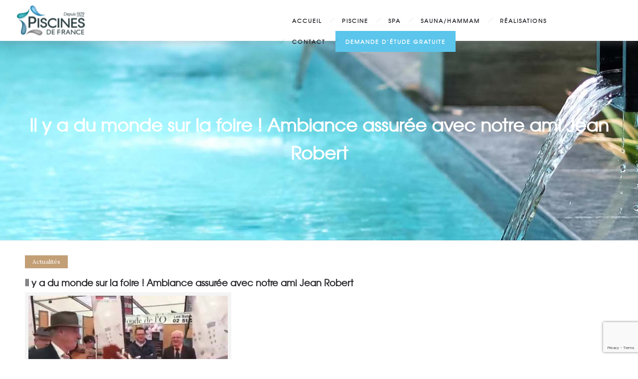

--- FILE ---
content_type: text/html; charset=UTF-8
request_url: https://www.lemondedelo.com/2015/10/17/il-y-a-du-monde-sur-la-foire-ambiance-assuree-avec-notre-ami-jean-robert/
body_size: 10319
content:
<!DOCTYPE html>
<!--[if lt IE 7]>      <html class="no-js ie lt-ie9 lt-ie8 lt-ie7" lang="fr-FR"> <![endif]-->
<!--[if IE 7]>         <html class="no-js ie lt-ie9 lt-ie8" lang="fr-FR"> <![endif]-->
<!--[if IE 8]>         <html class="no-js ie lt-ie9" lang="fr-FR"> <![endif]-->
<!--[if gt IE 8]>      <html class="no-js ie lt-ie10" lang="fr-FR"> <![endif]-->
<!--[if gt IE 9]><!--> <html class="no-ie" lang="fr-FR"> <!--<![endif]-->

<head>

    <meta charset="utf-8">

    <title>Il y a du monde sur la foire ! Ambiance assurée avec notre ami Jean Robert - Le Monde de l&#039;O - Pisciniste en Vendée - Piscine de France</title>

			<link rel="icon" type="image/png" href="https://www.lemondedelo.com/wp-content/uploads/2017/04/a1.png" />
				<link rel="apple-touch-icon" href="https://www.lemondedelo.com/wp-content/uploads/2017/04/a1.png">
				<link rel="apple-touch-icon" sizes="76x76" href="https://www.lemondedelo.com/wp-content/uploads/2017/04/a1.png">
				<link rel="apple-touch-icon" sizes="120x120" href="https://www.lemondedelo.com/wp-content/uploads/2017/04/a1.png">
				<link rel="apple-touch-icon" sizes="152x152" href="https://www.lemondedelo.com/wp-content/uploads/2017/04/a1.png">
	
    <meta name="viewport" content="width=device-width, initial-scale=1.0" />

    <!--[if lte IE 9]>
        <script src="https://www.lemondedelo.com/wp-content/themes/ronneby/assets/js/html5shiv.js"></script>
    <![endif]-->
    <!--[if lte IE 8]>
        <script src="https://www.lemondedelo.com/wp-content/themes/ronneby/assets/js/excanvas.compiled.js"></script>
    <![endif]-->

				<style type="text/css">
				body {
					
					
					
									}
			</style>
		
    
	<link rel="alternate" type="application/rss+xml" title="Le Monde de l&#039;O - Pisciniste en Vendée - Piscine de France Feed" href="https://www.lemondedelo.com/feed/">
<meta name='robots' content='index, follow, max-image-preview:large, max-snippet:-1, max-video-preview:-1' />
<link rel="dns-prefetch" href="//tarteaucitron.io"><link rel="preconnect" href="https://tarteaucitron.io" crossorigin=""><!--cloudflare-no-transform--><script type="text/javascript" src="https://tarteaucitron.io/load.js?domain=www.lemondedelo.com&uuid=2ba630449f3ba37af3eb3e701b2f7884bb39ab3a"></script>
	<!-- This site is optimized with the Yoast SEO plugin v19.4 - https://yoast.com/wordpress/plugins/seo/ -->
	<link rel="canonical" href="https://www.lemondedelo.com/2015/10/17/il-y-a-du-monde-sur-la-foire-ambiance-assuree-avec-notre-ami-jean-robert/" />
	<meta property="og:locale" content="fr_FR" />
	<meta property="og:type" content="article" />
	<meta property="og:title" content="Il y a du monde sur la foire ! Ambiance assurée avec notre ami Jean Robert - Le Monde de l&#039;O - Pisciniste en Vendée - Piscine de France" />
	<meta property="og:description" content="Il y a du monde sur la foire ! Ambiance assurée avec notre ami Jean Robert[fb_vid id=&#8221;969906883082495&#8243;]" />
	<meta property="og:url" content="https://www.lemondedelo.com/2015/10/17/il-y-a-du-monde-sur-la-foire-ambiance-assuree-avec-notre-ami-jean-robert/" />
	<meta property="og:site_name" content="Le Monde de l&#039;O - Pisciniste en Vendée - Piscine de France" />
	<meta property="article:published_time" content="2015-10-17T13:07:11+00:00" />
	<meta property="og:image" content="https://www.lemondedelo.com/wp-content/uploads/2017/04/il-y-a-du-monde-sur-la-foire-ambiance-assuree-avec-notre-ami-jean-robert.jpg" />
	<meta property="og:image:width" content="400" />
	<meta property="og:image:height" content="224" />
	<meta property="og:image:type" content="image/jpeg" />
	<meta name="author" content="admin" />
	<meta name="twitter:card" content="summary" />
	<meta name="twitter:label1" content="Écrit par" />
	<meta name="twitter:data1" content="admin" />
	<script type="application/ld+json" class="yoast-schema-graph">{"@context":"https://schema.org","@graph":[{"@type":"WebSite","@id":"https://www.lemondedelo.com/#website","url":"https://www.lemondedelo.com/","name":"Le Monde de l&#039;O - Pisciniste en Vendée - Piscine de France","description":"Concepteur Créateur de votre piscine et de vos aménagements extérieurs","potentialAction":[{"@type":"SearchAction","target":{"@type":"EntryPoint","urlTemplate":"https://www.lemondedelo.com/?s={search_term_string}"},"query-input":"required name=search_term_string"}],"inLanguage":"fr-FR"},{"@type":"ImageObject","inLanguage":"fr-FR","@id":"https://www.lemondedelo.com/2015/10/17/il-y-a-du-monde-sur-la-foire-ambiance-assuree-avec-notre-ami-jean-robert/#primaryimage","url":"https://www.lemondedelo.com/wp-content/uploads/2017/04/il-y-a-du-monde-sur-la-foire-ambiance-assuree-avec-notre-ami-jean-robert.jpg","contentUrl":"https://www.lemondedelo.com/wp-content/uploads/2017/04/il-y-a-du-monde-sur-la-foire-ambiance-assuree-avec-notre-ami-jean-robert.jpg","width":400,"height":224},{"@type":"WebPage","@id":"https://www.lemondedelo.com/2015/10/17/il-y-a-du-monde-sur-la-foire-ambiance-assuree-avec-notre-ami-jean-robert/","url":"https://www.lemondedelo.com/2015/10/17/il-y-a-du-monde-sur-la-foire-ambiance-assuree-avec-notre-ami-jean-robert/","name":"Il y a du monde sur la foire ! Ambiance assurée avec notre ami Jean Robert - Le Monde de l&#039;O - Pisciniste en Vendée - Piscine de France","isPartOf":{"@id":"https://www.lemondedelo.com/#website"},"primaryImageOfPage":{"@id":"https://www.lemondedelo.com/2015/10/17/il-y-a-du-monde-sur-la-foire-ambiance-assuree-avec-notre-ami-jean-robert/#primaryimage"},"image":{"@id":"https://www.lemondedelo.com/2015/10/17/il-y-a-du-monde-sur-la-foire-ambiance-assuree-avec-notre-ami-jean-robert/#primaryimage"},"thumbnailUrl":"https://www.lemondedelo.com/wp-content/uploads/2017/04/il-y-a-du-monde-sur-la-foire-ambiance-assuree-avec-notre-ami-jean-robert.jpg","datePublished":"2015-10-17T13:07:11+00:00","dateModified":"2015-10-17T13:07:11+00:00","author":{"@id":"https://www.lemondedelo.com/#/schema/person/790877f1d9ad189b0fb63d3b333236f6"},"breadcrumb":{"@id":"https://www.lemondedelo.com/2015/10/17/il-y-a-du-monde-sur-la-foire-ambiance-assuree-avec-notre-ami-jean-robert/#breadcrumb"},"inLanguage":"fr-FR","potentialAction":[{"@type":"ReadAction","target":["https://www.lemondedelo.com/2015/10/17/il-y-a-du-monde-sur-la-foire-ambiance-assuree-avec-notre-ami-jean-robert/"]}]},{"@type":"BreadcrumbList","@id":"https://www.lemondedelo.com/2015/10/17/il-y-a-du-monde-sur-la-foire-ambiance-assuree-avec-notre-ami-jean-robert/#breadcrumb","itemListElement":[{"@type":"ListItem","position":1,"name":"Accueil","item":"https://www.lemondedelo.com/"},{"@type":"ListItem","position":2,"name":"Il y a du monde sur la foire ! Ambiance assurée avec notre ami Jean Robert"}]},{"@type":"Person","@id":"https://www.lemondedelo.com/#/schema/person/790877f1d9ad189b0fb63d3b333236f6","name":"admin","image":{"@type":"ImageObject","inLanguage":"fr-FR","@id":"https://www.lemondedelo.com/#/schema/person/image/","url":"https://secure.gravatar.com/avatar/5ddd391cabe211b88f970bf04a9ee83d?s=96&d=mm&r=g","contentUrl":"https://secure.gravatar.com/avatar/5ddd391cabe211b88f970bf04a9ee83d?s=96&d=mm&r=g","caption":"admin"}}]}</script>
	<!-- / Yoast SEO plugin. -->


<link rel='dns-prefetch' href='//www.google.com' />
<link rel='dns-prefetch' href='//fonts.googleapis.com' />
<link rel='dns-prefetch' href='//s.w.org' />
<link rel="alternate" type="application/rss+xml" title="Le Monde de l&#039;O - Pisciniste en Vendée - Piscine de France &raquo; Flux" href="https://www.lemondedelo.com/feed/" />
		<script type="text/javascript">
			window._wpemojiSettings = {"baseUrl":"https:\/\/s.w.org\/images\/core\/emoji\/13.1.0\/72x72\/","ext":".png","svgUrl":"https:\/\/s.w.org\/images\/core\/emoji\/13.1.0\/svg\/","svgExt":".svg","source":{"concatemoji":"https:\/\/www.lemondedelo.com\/wp-includes\/js\/wp-emoji-release.min.js?ver=d00307"}};
			!function(e,a,t){var n,r,o,i=a.createElement("canvas"),p=i.getContext&&i.getContext("2d");function s(e,t){var a=String.fromCharCode;p.clearRect(0,0,i.width,i.height),p.fillText(a.apply(this,e),0,0);e=i.toDataURL();return p.clearRect(0,0,i.width,i.height),p.fillText(a.apply(this,t),0,0),e===i.toDataURL()}function c(e){var t=a.createElement("script");t.src=e,t.defer=t.type="text/javascript",a.getElementsByTagName("head")[0].appendChild(t)}for(o=Array("flag","emoji"),t.supports={everything:!0,everythingExceptFlag:!0},r=0;r<o.length;r++)t.supports[o[r]]=function(e){if(!p||!p.fillText)return!1;switch(p.textBaseline="top",p.font="600 32px Arial",e){case"flag":return s([127987,65039,8205,9895,65039],[127987,65039,8203,9895,65039])?!1:!s([55356,56826,55356,56819],[55356,56826,8203,55356,56819])&&!s([55356,57332,56128,56423,56128,56418,56128,56421,56128,56430,56128,56423,56128,56447],[55356,57332,8203,56128,56423,8203,56128,56418,8203,56128,56421,8203,56128,56430,8203,56128,56423,8203,56128,56447]);case"emoji":return!s([10084,65039,8205,55357,56613],[10084,65039,8203,55357,56613])}return!1}(o[r]),t.supports.everything=t.supports.everything&&t.supports[o[r]],"flag"!==o[r]&&(t.supports.everythingExceptFlag=t.supports.everythingExceptFlag&&t.supports[o[r]]);t.supports.everythingExceptFlag=t.supports.everythingExceptFlag&&!t.supports.flag,t.DOMReady=!1,t.readyCallback=function(){t.DOMReady=!0},t.supports.everything||(n=function(){t.readyCallback()},a.addEventListener?(a.addEventListener("DOMContentLoaded",n,!1),e.addEventListener("load",n,!1)):(e.attachEvent("onload",n),a.attachEvent("onreadystatechange",function(){"complete"===a.readyState&&t.readyCallback()})),(n=t.source||{}).concatemoji?c(n.concatemoji):n.wpemoji&&n.twemoji&&(c(n.twemoji),c(n.wpemoji)))}(window,document,window._wpemojiSettings);
		</script>
		<style type="text/css">
img.wp-smiley,
img.emoji {
	display: inline !important;
	border: none !important;
	box-shadow: none !important;
	height: 1em !important;
	width: 1em !important;
	margin: 0 .07em !important;
	vertical-align: -0.1em !important;
	background: none !important;
	padding: 0 !important;
}
</style>
	<link rel="stylesheet" href="https://www.lemondedelo.com/wp-content/uploads//dfd_ronneby_fonts/ronneby/Defaults.css?ver=d00307">
<link rel="stylesheet" href="https://www.lemondedelo.com/wp-includes/css/dashicons.min.css?ver=d00307">
<link rel="stylesheet" href="https://www.lemondedelo.com/wp-content/plugins/menu-icons/css/extra.min.css?ver=0.13.20">
<link rel="stylesheet" href="https://www.lemondedelo.com/wp-content/plugins/contact-form-7/includes/css/styles.css?ver=5.5.6.1">
<link rel="stylesheet" href="https://www.lemondedelo.com/wp-content/plugins/essential-grid/public/assets/css/settings.css?ver=3.0.3">
<link rel="stylesheet" href="https://www.lemondedelo.com/wp-content/plugins/essential-grid/public/assets/font/fontello/css/fontello.css?ver=3.0.3">
<link rel="stylesheet" href="https://www.lemondedelo.com/wp-content/themes/ronneby/assets/css/styled-button.css">
<link rel="stylesheet" href="https://www.lemondedelo.com/wp-content/uploads/smile_fonts/ronneby/Defaults.css?ver=d00307">
<link rel="stylesheet" href="https://www.lemondedelo.com/wp-content/themes/ronneby/inc/vc_custom/Ultimate_VC_Addons/assets/min-css/ultimate.min.css">
<link rel="stylesheet" href="https://www.lemondedelo.com/wp-content/themes/ronneby/assets/css/visual-composer.css">
<link rel="stylesheet" href="https://www.lemondedelo.com/wp-content/themes/ronneby/assets/css/app.css">
<link rel="stylesheet" href="https://www.lemondedelo.com/wp-content/themes/ronneby/assets/css/mobile-responsive.css">
<link rel="stylesheet" href="https://www.lemondedelo.com/wp-content/themes/ronneby/assets/css/jquery.isotope.css">
<link rel="stylesheet" href="https://www.lemondedelo.com/wp-content/themes/ronneby/assets/css/prettyPhoto.css">
<link rel="stylesheet" href="https://www.lemondedelo.com/wp-content/themes/ronneby/style.css">
<link rel="stylesheet" href="https://www.lemondedelo.com/wp-content/themes/ronneby/css/options.css">
<link rel="stylesheet" href="https://fonts.googleapis.com/css?family=Raleway%3A100%2C200%2C300%2C400%2C500%2C600%2C700%2C800%2C900%7CDroid+Serif%3A400%2C700%2C400italic%2C700italic%7CLora%3A400%2C700%2C400italic%2C700italic&#038;subset=latin&#038;ver=1572957832">
<link rel="stylesheet" href="https://www.lemondedelo.com/wp-content/plugins/wp-gdpr-compliance/Assets/css/front.css?ver=1706545889">
<style id='wpgdprc-front-css-inline-css' type='text/css'>
:root{--wp-gdpr--bar--background-color: #000000;--wp-gdpr--bar--color: #ffffff;--wp-gdpr--button--background-color: #000000;--wp-gdpr--button--background-color--darken: #000000;--wp-gdpr--button--color: #ffffff;}
</style>
<script type='text/javascript' src='https://www.lemondedelo.com/wp-includes/js/jquery/jquery.min.js?ver=3.6.0' id='jquery-core-js'></script>
<script type='text/javascript' src='https://www.lemondedelo.com/wp-includes/js/jquery/jquery-migrate.min.js?ver=3.3.2' id='jquery-migrate-js'></script>
<script type='text/javascript' id='wpgdprc-front-js-js-extra'>
/* <![CDATA[ */
var wpgdprcFront = {"ajaxUrl":"https:\/\/www.lemondedelo.com\/wp-admin\/admin-ajax.php","ajaxNonce":"65bf2f2102","ajaxArg":"security","pluginPrefix":"wpgdprc","blogId":"1","isMultiSite":"","locale":"fr_FR","showSignUpModal":"","showFormModal":"","cookieName":"wpgdprc-consent","consentVersion":"","path":"\/","prefix":"wpgdprc"};
/* ]]> */
</script>
<script type='text/javascript' src='https://www.lemondedelo.com/wp-content/plugins/wp-gdpr-compliance/Assets/js/front.min.js?ver=1706545889' id='wpgdprc-front-js-js'></script>
<link rel="https://api.w.org/" href="https://www.lemondedelo.com/wp-json/" /><link rel="alternate" type="application/json" href="https://www.lemondedelo.com/wp-json/wp/v2/posts/12171" /><link rel="wlwmanifest" type="application/wlwmanifest+xml" href="https://www.lemondedelo.com/wp-includes/wlwmanifest.xml" /> 

<link rel='shortlink' href='https://www.lemondedelo.com/?p=12171' />
<link rel="alternate" type="application/json+oembed" href="https://www.lemondedelo.com/wp-json/oembed/1.0/embed?url=https%3A%2F%2Fwww.lemondedelo.com%2F2015%2F10%2F17%2Fil-y-a-du-monde-sur-la-foire-ambiance-assuree-avec-notre-ami-jean-robert%2F" />
<link rel="alternate" type="text/xml+oembed" href="https://www.lemondedelo.com/wp-json/oembed/1.0/embed?url=https%3A%2F%2Fwww.lemondedelo.com%2F2015%2F10%2F17%2Fil-y-a-du-monde-sur-la-foire-ambiance-assuree-avec-notre-ami-jean-robert%2F&#038;format=xml" />
   <script type="text/javascript">
   var _gaq = _gaq || [];
   _gaq.push(['_setAccount', 'UA-104901932-1']);
   _gaq.push(['_trackPageview']);
   (function() {
   var ga = document.createElement('script'); ga.type = 'text/javascript'; ga.async = true;
   ga.src = ('https:' == document.location.protocol ? 'https://ssl' : 'http://www') + '.google-analytics.com/ga.js';
   var s = document.getElementsByTagName('script')[0]; s.parentNode.insertBefore(ga, s);
   })();
   </script>
<meta name="generator" content="Powered by Visual Composer - drag and drop page builder for WordPress."/>
<!--[if lte IE 9]><link rel="stylesheet" type="text/css" href="https://www.lemondedelo.com/wp-content/plugins/js_composer/assets/css/vc_lte_ie9.min.css" media="screen"><![endif]--><!--[if IE  8]><link rel="stylesheet" type="text/css" href="https://www.lemondedelo.com/wp-content/plugins/js_composer/assets/css/vc-ie8.min.css" media="screen"><![endif]--><!-- Tracking code easily added by NK Google Analytics -->
<!-- Global site tag (gtag.js) - Google Analytics --><script async src="https://www.googletagmanager.com/gtag/js?id=G-FS5PY3196Y"></script><script>  window.dataLayer = window.dataLayer || [];  function gtag(){dataLayer.push(arguments);}  gtag('js', new Date());  gtag('config', 'G-FS5PY3196Y');</script><meta name="generator" content="Powered by Slider Revolution 6.5.8 - responsive, Mobile-Friendly Slider Plugin for WordPress with comfortable drag and drop interface." />
<script type="text/javascript">jQuery(document).ready(function(){
					jQuery(".ult_modal-body iframe").each(function(index, element) {
						var w = jQuery(this).attr("width");
						var h = jQuery(this).attr("height");
						var st = '<style type="text/css" id="modal-css">';
							st += "#"+jQuery(this).closest(".ult-overlay").attr("id")+" iframe{width:"+w+"px !important;height:"+h+"px !important;}";
							st += ".fluid-width-video-wrapper{padding: 0 !important;}";
							st += "</style>";
						jQuery("head").append(st);
					});
				});</script><script type="text/javascript">function setREVStartSize(e){
			//window.requestAnimationFrame(function() {				 
				window.RSIW = window.RSIW===undefined ? window.innerWidth : window.RSIW;	
				window.RSIH = window.RSIH===undefined ? window.innerHeight : window.RSIH;	
				try {								
					var pw = document.getElementById(e.c).parentNode.offsetWidth,
						newh;
					pw = pw===0 || isNaN(pw) ? window.RSIW : pw;
					e.tabw = e.tabw===undefined ? 0 : parseInt(e.tabw);
					e.thumbw = e.thumbw===undefined ? 0 : parseInt(e.thumbw);
					e.tabh = e.tabh===undefined ? 0 : parseInt(e.tabh);
					e.thumbh = e.thumbh===undefined ? 0 : parseInt(e.thumbh);
					e.tabhide = e.tabhide===undefined ? 0 : parseInt(e.tabhide);
					e.thumbhide = e.thumbhide===undefined ? 0 : parseInt(e.thumbhide);
					e.mh = e.mh===undefined || e.mh=="" || e.mh==="auto" ? 0 : parseInt(e.mh,0);		
					if(e.layout==="fullscreen" || e.l==="fullscreen") 						
						newh = Math.max(e.mh,window.RSIH);					
					else{					
						e.gw = Array.isArray(e.gw) ? e.gw : [e.gw];
						for (var i in e.rl) if (e.gw[i]===undefined || e.gw[i]===0) e.gw[i] = e.gw[i-1];					
						e.gh = e.el===undefined || e.el==="" || (Array.isArray(e.el) && e.el.length==0)? e.gh : e.el;
						e.gh = Array.isArray(e.gh) ? e.gh : [e.gh];
						for (var i in e.rl) if (e.gh[i]===undefined || e.gh[i]===0) e.gh[i] = e.gh[i-1];
											
						var nl = new Array(e.rl.length),
							ix = 0,						
							sl;					
						e.tabw = e.tabhide>=pw ? 0 : e.tabw;
						e.thumbw = e.thumbhide>=pw ? 0 : e.thumbw;
						e.tabh = e.tabhide>=pw ? 0 : e.tabh;
						e.thumbh = e.thumbhide>=pw ? 0 : e.thumbh;					
						for (var i in e.rl) nl[i] = e.rl[i]<window.RSIW ? 0 : e.rl[i];
						sl = nl[0];									
						for (var i in nl) if (sl>nl[i] && nl[i]>0) { sl = nl[i]; ix=i;}															
						var m = pw>(e.gw[ix]+e.tabw+e.thumbw) ? 1 : (pw-(e.tabw+e.thumbw)) / (e.gw[ix]);					
						newh =  (e.gh[ix] * m) + (e.tabh + e.thumbh);
					}
					var el = document.getElementById(e.c);
					if (el!==null && el) el.style.height = newh+"px";					
					el = document.getElementById(e.c+"_wrapper");
					if (el!==null && el) {
						el.style.height = newh+"px";
						el.style.display = "block";
					}
				} catch(e){
					console.log("Failure at Presize of Slider:" + e)
				}					   
			//});
		  };</script>
<noscript><style type="text/css"> .wpb_animate_when_almost_visible { opacity: 1; }</style></noscript>	
	
</head>
<body data-rsssl=1 class="post-template-default single single-post postid-12171 single-format-standard il-y-a-du-monde-sur-la-foire-ambiance-assuree-avec-notre-ami-jean-robert wpb-js-composer js-comp-ver-4.12 vc_responsive" data-directory="https://www.lemondedelo.com/wp-content/themes/ronneby" data-header-responsive-width="1280">
		

	<div class="form-search-section" style="display: none;">
	<div class="row">
		<form role="search" method="get" id="searchform_696f18a527f36" class="form-search" action="https://www.lemondedelo.com/">
	<i class="dfdicon-header-search-icon inside-search-icon"></i>
	<input type="text" value="" name="s" id="s_696f18a527efe" class="search-query" placeholder="Recherche sur le site">
	<input type="submit" value="Recherche" class="btn">
	<i class="header-search-switcher close-search"></i>
	</form>	</div>
</div><div id="header-container" class="header-style-1 header-layout-fullwidth sticky-header-enabled simple logo-position-left menu-position-top  dfd-enable-mega-menu dfd-enable-headroom without-top-panel">
	<section id="header">
						<div class="header-wrap">
			<div class="row decorated">
				<div class="columns twelve header-main-panel">
					<div class="header-col-left">
													<div class="mobile-logo">
																	<a href="" title="Accueil"><img src="https://www.lemondedelo.com/wp-content/uploads/2019/10/logo1-1.png" alt="logo"/></a>
															</div>
																				<div class="logo-for-panel">
		<div class="inline-block">
			<a href="https://www.lemondedelo.com/">
				<img src="https://www.lemondedelo.com/wp-content/uploads/2019/10/logo1-1-144x71.png" alt="Le Monde de l&#039;O - Pisciniste en Vendée - Piscine de France" data-retina="https://www.lemondedelo.com/wp-content/uploads/2019/10/logo1-1.png" data-retina_w="350" data-retina_h="172" style="height: 71px;" />
			</a>
		</div>
	</div>
																	</div>
					<div class="header-col-right text-center clearfix">
															<div class="header-icons-wrapper">
									<div class="dl-menuwrapper">
	<a href="#sidr" class="dl-trigger icon-mobile-menu dfd-vertical-aligned" id="mobile-menu">
		<span class="icon-wrap dfd-middle-line"></span>
		<span class="icon-wrap dfd-top-line"></span>
		<span class="icon-wrap dfd-bottom-line"></span>
	</a>
</div>																																												</div>
																			</div>
					<div class="header-col-fluid">
													<a href="https://www.lemondedelo.com/" title="Accueil" class="fixed-header-logo">
								<img src="https://www.lemondedelo.com/wp-content/uploads/2019/10/logo1-1.png" alt="logo"/>
							</a>
												<nav class="mega-menu clearfix  text-right" id="main_mega_menu">
	<ul id="menu-menu-principal" class="nav-menu menu-primary-navigation menu-clonable-for-mobiles"><li id="nav-menu-item-11996-696f18a52a374" class="mega-menu-item nav-item menu-item-depth-0 "><a href="https://www.lemondedelo.com/" class="menu-link main-menu-link item-title">Accueil</a></li>
<li id="nav-menu-item-12426-696f18a52a3f4" class="mega-menu-item nav-item menu-item-depth-0 "><a href="https://www.lemondedelo.com/piscine/" class="menu-link main-menu-link item-title">Piscine</a></li>
<li id="nav-menu-item-12378-696f18a52a45d" class="mega-menu-item nav-item menu-item-depth-0 "><a href="https://www.lemondedelo.com/jacuzzi-spa/" class="menu-link main-menu-link item-title">SPA</a></li>
<li id="nav-menu-item-12394-696f18a52a4c5" class="mega-menu-item nav-item menu-item-depth-0 "><a href="https://www.lemondedelo.com/sauna-hammam/" class="menu-link main-menu-link item-title">Sauna/Hammam</a></li>
<li id="nav-menu-item-13376-696f18a52a528" class="mega-menu-item nav-item menu-item-depth-0 "><a href="https://www.lemondedelo.com/realisations/" class="menu-link main-menu-link item-title">Réalisations</a></li>
<li id="nav-menu-item-12214-696f18a52a589" class="mega-menu-item nav-item menu-item-depth-0 "><a href="https://www.lemondedelo.com/contact/" class="menu-link main-menu-link item-title">Contact</a></li>
<li id="nav-menu-item-13175-696f18a52a5e9" class="mega-menu-item nav-item menu-item-depth-0 cata"><a href="https://www.lemondedelo.com/catalogue/" class="menu-link main-menu-link item-title">Demande d&#8217;étude gratuite</a></li>
</ul>	<i class="carousel-nav prev dfd-icon-left_2"></i>
	<i class="carousel-nav next dfd-icon-right_2"></i>
</nav>
					</div>
				</div>
			</div>
		</div>
			</section>
	</div>	
	<div id="main-wrap" class="">

		<div id="change_wrap_div">

			<div id="stuning-header">
	<div class="dfd-stuning-header-bg-container" style=" background-color: #ffffff; background-image: url(https://www.lemondedelo.com/wp-content/uploads/2017/08/pisciniste-piscines-de-france-vendée-1.jpg);background-position: center center;background-size: inherit;background-attachment: fixed;">
			</div>
	<div class="stuning-header-inner">
		<div class="row">
			<div class="twelve columns">
				<div class="page-title-inner  page-title-inner-bgcheck text-center" >
					<div class="page-title-inner-wrap">
																			<h1 class="page-title">
								Il y a du monde sur la foire ! Ambiance assurée avec notre ami Jean Robert							</h1>
																													</div>
														</div>
			</div>
		</div>
	</div>
</div>


<section id="layout" class="single-post dfd-equal-height-children">
	<div class="single-post dfd-single-layout- row dfd-single-style-advanced">

		<div class="blog-section "><section id="main-content" role="main" class="twelve columns">

<article class="post-12171 post type-post status-publish format-standard has-post-thumbnail hentry category-actualites">
	<div class="dfd-single-post-heading">
					<div class="dfd-news-categories">
						<span class="byline category">
			<a href="https://www.lemondedelo.com/actualites/" class="fn" >
				<span class="cat-name">Actualités</span>
			</a>
		</span>
					</div>
			<div class="dfd-blog-title">Il y a du monde sur la foire ! Ambiance assurée avec notre ami Jean Robert</div>
					</div>
	<div class="entry-content">

		<p><img  title="" src="https://lemondedelo.com/wp-content/uploads/2017/04/il-y-a-du-monde-sur-la-foire-ambiance-assuree-avec-notre-ami-jean-robert.jpg" /></a><br />Il y a du monde sur la foire ! Ambiance assurée avec notre ami Jean Robert[fb_vid id=&#8221;969906883082495&#8243;]</p>

	</div>
	
</article>




<div class="about-author">
	<figure class="author-photo">
		<img alt='' src='https://secure.gravatar.com/avatar/5ddd391cabe211b88f970bf04a9ee83d?s=80&#038;d=mm&#038;r=g' srcset='https://secure.gravatar.com/avatar/5ddd391cabe211b88f970bf04a9ee83d?s=160&#038;d=mm&#038;r=g 2x' class='avatar avatar-80 photo' height='80' width='80' loading='lazy'/>	</figure>
	<div class="author-content">
		<div class="author-top-inner">
			<div class="box-name">admin</div>
			<div class="widget soc-icons dfd-soc-icons-hover-style-26"></div>						</div>
		<div class="author-description">
			<p></p>

		</div>
	</div>
</div> </section></div>
        
    </div>
	</section>			
		</div>
		
		<div class="body-back-to-top align-right"><i class="dfd-added-font-icon-right-open"></i></div>

		


<div id="footer-wrap">
	
	<section id="footer" class="footer-style-3 dfd-background-dark">

		
			<div  class="vc-row-wrapper wpb_row equal-height-columns mobile-destroy-equal-heights aligh-content-verticaly" data-parallax_sense="30" data-dfd-dots-title=""><div class="row" >
	<div class="six columns vc_custom_1572958410349" data-parallax_sense="30">
		<div class="wpb_wrapper">
			
	<div class="wpb_single_image wpb_content_element vc_align_left " >
		<div class="wpb_wrapper">
			
			<div class="vc_single_image-wrapper   vc_box_border_grey " ><a href="https://www.piscines-de-france.fr/" target="_blank"><img width="300" height="140" src="https://www.lemondedelo.com/wp-content/uploads/2019/10/logo2-300x140.png" class="vc_single_image-img attachment-medium" alt="" loading="lazy" srcset="https://www.lemondedelo.com/wp-content/uploads/2019/10/logo2-300x140.png 300w, https://www.lemondedelo.com/wp-content/uploads/2019/10/logo2.png 600w" sizes="(max-width: 300px) 100vw, 300px" /></a></div>
			
		</div>
	</div>

		</div> 
	</div> 

	<div class="six columns" data-parallax_sense="30">
		<div class="wpb_wrapper">
			<div class="vc-row-wrapper vc_inner vc_row-fluid"><div class="row"><div class="columns twelve vc_custom_1431605321348"><div class="wpb_wrapper"><div class="ult-spacer spacer-696f18a540720" data-id="696f18a540720" data-height="75" data-height-mobile="55" data-height-tab="65" style="clear:both;display:block;"></div><div id="ultimate-heading696f18a54078e" class="uvc-heading dfd-delim-top   heading-config-top dfd-disable-resposive-headings"  data-hspacer="no_spacer"  data-halign="left" style="text-align:left"><div class="uvc-heading-spacer no_spacer" style=""></div><h6 class="widget-title uvc-main-heading" style="font-style:normal;font-weight:600;font-size:13px;color:#7c7c7c;">A Propos</h6></div><div class="ult-spacer spacer-696f18a5407e7" data-id="696f18a5407e7" data-height="35" data-height-mobile="25" data-height-tab="30" style="clear:both;display:block;"></div>
	<div class="wpb_text_column wpb_content_element " >
		<div class="wpb_wrapper">
			<p class="widget-title ">Constructeur et créateur de votre piscine et de votre espace bien-être depuis plus de 45ans en Vendée.</p>
<p class="widget-title ">Nous vous accompagnons dans votre projet sur mesure : construction et rénovation de votre Piscine, Spa , Sauna , Hammam, Magasin produits et accessoires…</p>

		</div> 
	</div> <div class="ult-spacer spacer-696f18a540baa" data-id="696f18a540baa" data-height="25" data-height-mobile="15" data-height-tab="20" style="clear:both;display:block;"></div><div class="uavc-list-icon  " ><ul class="uavc-list"><li><div class="uavc-list-content" style="margin-bottom:20px;">
<div class="uavc-list-icon " style="margin-right:20px;"><div class="align-icon" style="text-align: center;">
<div class="aio-icon advanced  " style="color:#2e2e2e;background:rgba(255,255,255,0.01);border-style:solid;border-color:#484848;border-width:1px;width:35px;height:35px;line-height:35px;border-radius:500px;font-size:16px;display:inline-block !important;" >
	<i class="dfd-icon-marker"></i>
</div></div>
</div><div class="uavc-list-desc"><p><span style="color: #ffffff;"><a style="color: #ffffff;" href="https://g.page/leMondedelO?share">13 Boulevard du Vendée Globe &#8211; Château d&#8217;Olonne &#8211; 85180 Les Sables d&#8217;Olonne</a></span></p>
</div></div></li><li><div class="uavc-list-content" style="margin-bottom:20px;">
<div class="uavc-list-icon " style="margin-right:20px;"><div class="align-icon" style="text-align: center;">
<div class="aio-icon advanced  " style="color:#2e2e2e;background:rgba(255,255,255,0.01);border-style:solid;border-color:#484848;border-width:1px;width:35px;height:35px;line-height:35px;border-radius:500px;font-size:16px;display:inline-block !important;" >
	<i class="dfd-icon-call_incoming"></i>
</div></div>
</div><div class="uavc-list-desc"><p>02 51 21 90 60</p>
</div></div></li></ul></div><div class="ult-spacer spacer-696f18a540ea3" data-id="696f18a540ea3" data-height="65" data-height-mobile="0" data-height-tab="65" style="clear:both;display:block;"></div></div></div></div></div>
		</div> 
	</div> 
</div><div class="dfd-row-bg-overlay" style="opacity: 0.8;"></div></div>
			
			
	</section>

			<section id="sub-footer" class=" dfd-background-dark">
			<div class="row">
				<div class="twelve columns subfooter-copyright text-center">
					© Le Monde de l'O-Piscines de France | <a href="/politique-de-confidentialite/"><font color="#FFFFFF">Politique de confidentialité</font></a> | <a href="/ mentions-legales/"><font color="#FFFFFF">Mentions légales</font> </a>| Réalisation Makao Communication				</div>
			</div>
		</section>
	
</div>



</div>

<div id="sidr">
	<div class="sidr-top">
					<div class="logo-for-panel">
				<a href="https://www.lemondedelo.com" title="Mobile logo">
					<img src="https://www.lemondedelo.com/wp-content/uploads/2019/10/logo1-1.png" alt="logo"/>
				</a>
			</div>
			</div>
	<div class="sidr-inner"></div>
			<div class="dfd-search-mobile-show" style="display: none;">
			<div class="form-search-container">
	<form role="search" method="get" id="searchform" class="form-search" action="https://www.lemondedelo.com/">
		<label class="hide" for="s">Recherche pour:</label>
		<input type="text" value="" name="s" id="s" class="search-query" placeholder="">
		<input type="submit" id="searchsubmit" value="" class="btn">
		<div class="searchsubmit-icon"><i class="dfd-icon-zoom"></i></div>
	</form>
</div>		</div>
		</div>
<a href="#sidr-close" class="dl-trigger dfd-sidr-close"></a>


		<script type="text/javascript">
			window.RS_MODULES = window.RS_MODULES || {};
			window.RS_MODULES.modules = window.RS_MODULES.modules || {};
			window.RS_MODULES.waiting = window.RS_MODULES.waiting || [];
			window.RS_MODULES.defered = true;
			window.RS_MODULES.moduleWaiting = window.RS_MODULES.moduleWaiting || {};
			window.RS_MODULES.type = 'compiled';
		</script>
				<script type="text/javascript">
			var ajaxRevslider;
			function rsCustomAjaxContentLoadingFunction() {
				// CUSTOM AJAX CONTENT LOADING FUNCTION
				ajaxRevslider = function(obj) {
				
					// obj.type : Post Type
					// obj.id : ID of Content to Load
					// obj.aspectratio : The Aspect Ratio of the Container / Media
					// obj.selector : The Container Selector where the Content of Ajax will be injected. It is done via the Essential Grid on Return of Content
					
					var content	= '';
					var data	= {
						action:			'revslider_ajax_call_front',
						client_action:	'get_slider_html',
						token:			'64a84f610c',
						type:			obj.type,
						id:				obj.id,
						aspectratio:	obj.aspectratio
					};
					
					// SYNC AJAX REQUEST
					jQuery.ajax({
						type:		'post',
						url:		'https://www.lemondedelo.com/wp-admin/admin-ajax.php',
						dataType:	'json',
						data:		data,
						async:		false,
						success:	function(ret, textStatus, XMLHttpRequest) {
							if(ret.success == true)
								content = ret.data;								
						},
						error:		function(e) {
							console.log(e);
						}
					});
					
					 // FIRST RETURN THE CONTENT WHEN IT IS LOADED !!
					 return content;						 
				};
				
				// CUSTOM AJAX FUNCTION TO REMOVE THE SLIDER
				var ajaxRemoveRevslider = function(obj) {
					return jQuery(obj.selector + ' .rev_slider').revkill();
				};


				// EXTEND THE AJAX CONTENT LOADING TYPES WITH TYPE AND FUNCTION				
				if (jQuery.fn.tpessential !== undefined) 					
					if(typeof(jQuery.fn.tpessential.defaults) !== 'undefined') 
						jQuery.fn.tpessential.defaults.ajaxTypes.push({type: 'revslider', func: ajaxRevslider, killfunc: ajaxRemoveRevslider, openAnimationSpeed: 0.3});   
						// type:  Name of the Post to load via Ajax into the Essential Grid Ajax Container
						// func: the Function Name which is Called once the Item with the Post Type has been clicked
						// killfunc: function to kill in case the Ajax Window going to be removed (before Remove function !
						// openAnimationSpeed: how quick the Ajax Content window should be animated (default is 0.3)					
			}
			
			var rsCustomAjaxContent_Once = false
			if (document.readyState === "loading") 
				document.addEventListener('readystatechange',function(){
					if ((document.readyState === "interactive" || document.readyState === "complete") && !rsCustomAjaxContent_Once) {
						rsCustomAjaxContent_Once = true;
						rsCustomAjaxContentLoadingFunction();
					}
				});
			else {
				rsCustomAjaxContent_Once = true;
				rsCustomAjaxContentLoadingFunction();
			}					
		</script>
		<link rel="stylesheet" href="https://www.lemondedelo.com/wp-content/plugins/js_composer/assets/css/js_composer.min.css?ver=4.12">
<link rel="stylesheet" href="https://www.lemondedelo.com/wp-content/plugins/revslider/public/assets/css/rs6.css?ver=6.5.8">
<style id='rs-plugin-settings-inline-css' type='text/css'>
.tp-caption a{color:#ff7302;text-shadow:none;-webkit-transition:all 0.2s ease-out;-moz-transition:all 0.2s ease-out;-o-transition:all 0.2s ease-out;-ms-transition:all 0.2s ease-out}.tp-caption a:hover{color:#ffa902}
</style>
<script type='text/javascript' src='https://www.lemondedelo.com/wp-includes/js/jquery/jquery.form.min.js?ver=4.3.0' id='jquery-form-js'></script>
<script type='text/javascript' src='https://www.lemondedelo.com/wp-includes/js/dist/vendor/regenerator-runtime.min.js?ver=0.13.7' id='regenerator-runtime-js'></script>
<script type='text/javascript' src='https://www.lemondedelo.com/wp-includes/js/dist/vendor/wp-polyfill.min.js?ver=3.15.0' id='wp-polyfill-js'></script>
<script type='text/javascript' id='contact-form-7-js-extra'>
/* <![CDATA[ */
var wpcf7 = {"api":{"root":"https:\/\/www.lemondedelo.com\/wp-json\/","namespace":"contact-form-7\/v1"}};
/* ]]> */
</script>
<script type='text/javascript' src='https://www.lemondedelo.com/wp-content/plugins/contact-form-7/includes/js/index.js?ver=5.5.6.1' id='contact-form-7-js'></script>
<script type='text/javascript' src='https://www.lemondedelo.com/wp-content/plugins/revslider/public/assets/js/rbtools.min.js?ver=6.5.8' defer async id='tp-tools-js'></script>
<script type='text/javascript' src='https://www.lemondedelo.com/wp-content/plugins/revslider/public/assets/js/rs6.min.js?ver=6.5.8' defer async id='revmin-js'></script>
<script type='text/javascript' src='https://www.google.com/recaptcha/api.js?render=6LfGB7AUAAAAAFOQAKnWq_ZiNRgegUO5O3RAORS3&#038;ver=3.0' id='google-recaptcha-js'></script>
<script type='text/javascript' id='wpcf7-recaptcha-js-extra'>
/* <![CDATA[ */
var wpcf7_recaptcha = {"sitekey":"6LfGB7AUAAAAAFOQAKnWq_ZiNRgegUO5O3RAORS3","actions":{"homepage":"homepage","contactform":"contactform"}};
/* ]]> */
</script>
<script type='text/javascript' src='https://www.lemondedelo.com/wp-content/plugins/contact-form-7/modules/recaptcha/index.js?ver=5.5.6.1' id='wpcf7-recaptcha-js'></script>
<script type='text/javascript' src='https://www.lemondedelo.com/wp-content/themes/ronneby/inc/vc_custom/Ultimate_VC_Addons/assets/min-js/ultimate.min.js' id='ultimate-script-js'></script>
<script type='text/javascript' src='https://www.lemondedelo.com/wp-content/themes/ronneby/assets/js/plugins.min.js' id='dfd_js_plugins-js'></script>
<script type='text/javascript' src='https://www.lemondedelo.com/wp-content/themes/ronneby/assets/js/hammer.min.js' id='hammer-js'></script>
<script type='text/javascript' src='https://www.lemondedelo.com/wp-content/themes/ronneby/assets/js/jquery.smoothscroll.js' id='smooth-scroll-js'></script>
<script type='text/javascript' id='like_post-js-extra'>
/* <![CDATA[ */
var ajax_var = {"url":"https:\/\/www.lemondedelo.com\/wp-admin\/admin-ajax.php","nonce":"9c110247a6"};
/* ]]> */
</script>
<script type='text/javascript' src='https://www.lemondedelo.com/wp-content/themes/ronneby/assets/js/post-like.min.js' id='like_post-js'></script>
<script type='text/javascript' src='https://www.lemondedelo.com/wp-includes/js/wp-embed.min.js?ver=d00307' id='wp-embed-js'></script>
<script type='text/javascript' src='https://www.lemondedelo.com/wp-content/themes/ronneby/assets/js/jquery.mega-menu.min.js' id='mega_menu-js'></script>
<script type='text/javascript' src='https://www.lemondedelo.com/wp-content/themes/ronneby/assets/js/jquery.mega-menu.run.js' id='mega_menu_run-js'></script>
<script type='text/javascript' src='https://www.lemondedelo.com/wp-content/plugins/js_composer/assets/js/dist/js_composer_front.min.js?ver=4.12' id='wpb_composer_front_js-js'></script>
</body>
</html>


--- FILE ---
content_type: text/html; charset=utf-8
request_url: https://www.google.com/recaptcha/api2/anchor?ar=1&k=6LfGB7AUAAAAAFOQAKnWq_ZiNRgegUO5O3RAORS3&co=aHR0cHM6Ly93d3cubGVtb25kZWRlbG8uY29tOjQ0Mw..&hl=en&v=PoyoqOPhxBO7pBk68S4YbpHZ&size=invisible&anchor-ms=20000&execute-ms=30000&cb=3yyl922r9jt6
body_size: 48598
content:
<!DOCTYPE HTML><html dir="ltr" lang="en"><head><meta http-equiv="Content-Type" content="text/html; charset=UTF-8">
<meta http-equiv="X-UA-Compatible" content="IE=edge">
<title>reCAPTCHA</title>
<style type="text/css">
/* cyrillic-ext */
@font-face {
  font-family: 'Roboto';
  font-style: normal;
  font-weight: 400;
  font-stretch: 100%;
  src: url(//fonts.gstatic.com/s/roboto/v48/KFO7CnqEu92Fr1ME7kSn66aGLdTylUAMa3GUBHMdazTgWw.woff2) format('woff2');
  unicode-range: U+0460-052F, U+1C80-1C8A, U+20B4, U+2DE0-2DFF, U+A640-A69F, U+FE2E-FE2F;
}
/* cyrillic */
@font-face {
  font-family: 'Roboto';
  font-style: normal;
  font-weight: 400;
  font-stretch: 100%;
  src: url(//fonts.gstatic.com/s/roboto/v48/KFO7CnqEu92Fr1ME7kSn66aGLdTylUAMa3iUBHMdazTgWw.woff2) format('woff2');
  unicode-range: U+0301, U+0400-045F, U+0490-0491, U+04B0-04B1, U+2116;
}
/* greek-ext */
@font-face {
  font-family: 'Roboto';
  font-style: normal;
  font-weight: 400;
  font-stretch: 100%;
  src: url(//fonts.gstatic.com/s/roboto/v48/KFO7CnqEu92Fr1ME7kSn66aGLdTylUAMa3CUBHMdazTgWw.woff2) format('woff2');
  unicode-range: U+1F00-1FFF;
}
/* greek */
@font-face {
  font-family: 'Roboto';
  font-style: normal;
  font-weight: 400;
  font-stretch: 100%;
  src: url(//fonts.gstatic.com/s/roboto/v48/KFO7CnqEu92Fr1ME7kSn66aGLdTylUAMa3-UBHMdazTgWw.woff2) format('woff2');
  unicode-range: U+0370-0377, U+037A-037F, U+0384-038A, U+038C, U+038E-03A1, U+03A3-03FF;
}
/* math */
@font-face {
  font-family: 'Roboto';
  font-style: normal;
  font-weight: 400;
  font-stretch: 100%;
  src: url(//fonts.gstatic.com/s/roboto/v48/KFO7CnqEu92Fr1ME7kSn66aGLdTylUAMawCUBHMdazTgWw.woff2) format('woff2');
  unicode-range: U+0302-0303, U+0305, U+0307-0308, U+0310, U+0312, U+0315, U+031A, U+0326-0327, U+032C, U+032F-0330, U+0332-0333, U+0338, U+033A, U+0346, U+034D, U+0391-03A1, U+03A3-03A9, U+03B1-03C9, U+03D1, U+03D5-03D6, U+03F0-03F1, U+03F4-03F5, U+2016-2017, U+2034-2038, U+203C, U+2040, U+2043, U+2047, U+2050, U+2057, U+205F, U+2070-2071, U+2074-208E, U+2090-209C, U+20D0-20DC, U+20E1, U+20E5-20EF, U+2100-2112, U+2114-2115, U+2117-2121, U+2123-214F, U+2190, U+2192, U+2194-21AE, U+21B0-21E5, U+21F1-21F2, U+21F4-2211, U+2213-2214, U+2216-22FF, U+2308-230B, U+2310, U+2319, U+231C-2321, U+2336-237A, U+237C, U+2395, U+239B-23B7, U+23D0, U+23DC-23E1, U+2474-2475, U+25AF, U+25B3, U+25B7, U+25BD, U+25C1, U+25CA, U+25CC, U+25FB, U+266D-266F, U+27C0-27FF, U+2900-2AFF, U+2B0E-2B11, U+2B30-2B4C, U+2BFE, U+3030, U+FF5B, U+FF5D, U+1D400-1D7FF, U+1EE00-1EEFF;
}
/* symbols */
@font-face {
  font-family: 'Roboto';
  font-style: normal;
  font-weight: 400;
  font-stretch: 100%;
  src: url(//fonts.gstatic.com/s/roboto/v48/KFO7CnqEu92Fr1ME7kSn66aGLdTylUAMaxKUBHMdazTgWw.woff2) format('woff2');
  unicode-range: U+0001-000C, U+000E-001F, U+007F-009F, U+20DD-20E0, U+20E2-20E4, U+2150-218F, U+2190, U+2192, U+2194-2199, U+21AF, U+21E6-21F0, U+21F3, U+2218-2219, U+2299, U+22C4-22C6, U+2300-243F, U+2440-244A, U+2460-24FF, U+25A0-27BF, U+2800-28FF, U+2921-2922, U+2981, U+29BF, U+29EB, U+2B00-2BFF, U+4DC0-4DFF, U+FFF9-FFFB, U+10140-1018E, U+10190-1019C, U+101A0, U+101D0-101FD, U+102E0-102FB, U+10E60-10E7E, U+1D2C0-1D2D3, U+1D2E0-1D37F, U+1F000-1F0FF, U+1F100-1F1AD, U+1F1E6-1F1FF, U+1F30D-1F30F, U+1F315, U+1F31C, U+1F31E, U+1F320-1F32C, U+1F336, U+1F378, U+1F37D, U+1F382, U+1F393-1F39F, U+1F3A7-1F3A8, U+1F3AC-1F3AF, U+1F3C2, U+1F3C4-1F3C6, U+1F3CA-1F3CE, U+1F3D4-1F3E0, U+1F3ED, U+1F3F1-1F3F3, U+1F3F5-1F3F7, U+1F408, U+1F415, U+1F41F, U+1F426, U+1F43F, U+1F441-1F442, U+1F444, U+1F446-1F449, U+1F44C-1F44E, U+1F453, U+1F46A, U+1F47D, U+1F4A3, U+1F4B0, U+1F4B3, U+1F4B9, U+1F4BB, U+1F4BF, U+1F4C8-1F4CB, U+1F4D6, U+1F4DA, U+1F4DF, U+1F4E3-1F4E6, U+1F4EA-1F4ED, U+1F4F7, U+1F4F9-1F4FB, U+1F4FD-1F4FE, U+1F503, U+1F507-1F50B, U+1F50D, U+1F512-1F513, U+1F53E-1F54A, U+1F54F-1F5FA, U+1F610, U+1F650-1F67F, U+1F687, U+1F68D, U+1F691, U+1F694, U+1F698, U+1F6AD, U+1F6B2, U+1F6B9-1F6BA, U+1F6BC, U+1F6C6-1F6CF, U+1F6D3-1F6D7, U+1F6E0-1F6EA, U+1F6F0-1F6F3, U+1F6F7-1F6FC, U+1F700-1F7FF, U+1F800-1F80B, U+1F810-1F847, U+1F850-1F859, U+1F860-1F887, U+1F890-1F8AD, U+1F8B0-1F8BB, U+1F8C0-1F8C1, U+1F900-1F90B, U+1F93B, U+1F946, U+1F984, U+1F996, U+1F9E9, U+1FA00-1FA6F, U+1FA70-1FA7C, U+1FA80-1FA89, U+1FA8F-1FAC6, U+1FACE-1FADC, U+1FADF-1FAE9, U+1FAF0-1FAF8, U+1FB00-1FBFF;
}
/* vietnamese */
@font-face {
  font-family: 'Roboto';
  font-style: normal;
  font-weight: 400;
  font-stretch: 100%;
  src: url(//fonts.gstatic.com/s/roboto/v48/KFO7CnqEu92Fr1ME7kSn66aGLdTylUAMa3OUBHMdazTgWw.woff2) format('woff2');
  unicode-range: U+0102-0103, U+0110-0111, U+0128-0129, U+0168-0169, U+01A0-01A1, U+01AF-01B0, U+0300-0301, U+0303-0304, U+0308-0309, U+0323, U+0329, U+1EA0-1EF9, U+20AB;
}
/* latin-ext */
@font-face {
  font-family: 'Roboto';
  font-style: normal;
  font-weight: 400;
  font-stretch: 100%;
  src: url(//fonts.gstatic.com/s/roboto/v48/KFO7CnqEu92Fr1ME7kSn66aGLdTylUAMa3KUBHMdazTgWw.woff2) format('woff2');
  unicode-range: U+0100-02BA, U+02BD-02C5, U+02C7-02CC, U+02CE-02D7, U+02DD-02FF, U+0304, U+0308, U+0329, U+1D00-1DBF, U+1E00-1E9F, U+1EF2-1EFF, U+2020, U+20A0-20AB, U+20AD-20C0, U+2113, U+2C60-2C7F, U+A720-A7FF;
}
/* latin */
@font-face {
  font-family: 'Roboto';
  font-style: normal;
  font-weight: 400;
  font-stretch: 100%;
  src: url(//fonts.gstatic.com/s/roboto/v48/KFO7CnqEu92Fr1ME7kSn66aGLdTylUAMa3yUBHMdazQ.woff2) format('woff2');
  unicode-range: U+0000-00FF, U+0131, U+0152-0153, U+02BB-02BC, U+02C6, U+02DA, U+02DC, U+0304, U+0308, U+0329, U+2000-206F, U+20AC, U+2122, U+2191, U+2193, U+2212, U+2215, U+FEFF, U+FFFD;
}
/* cyrillic-ext */
@font-face {
  font-family: 'Roboto';
  font-style: normal;
  font-weight: 500;
  font-stretch: 100%;
  src: url(//fonts.gstatic.com/s/roboto/v48/KFO7CnqEu92Fr1ME7kSn66aGLdTylUAMa3GUBHMdazTgWw.woff2) format('woff2');
  unicode-range: U+0460-052F, U+1C80-1C8A, U+20B4, U+2DE0-2DFF, U+A640-A69F, U+FE2E-FE2F;
}
/* cyrillic */
@font-face {
  font-family: 'Roboto';
  font-style: normal;
  font-weight: 500;
  font-stretch: 100%;
  src: url(//fonts.gstatic.com/s/roboto/v48/KFO7CnqEu92Fr1ME7kSn66aGLdTylUAMa3iUBHMdazTgWw.woff2) format('woff2');
  unicode-range: U+0301, U+0400-045F, U+0490-0491, U+04B0-04B1, U+2116;
}
/* greek-ext */
@font-face {
  font-family: 'Roboto';
  font-style: normal;
  font-weight: 500;
  font-stretch: 100%;
  src: url(//fonts.gstatic.com/s/roboto/v48/KFO7CnqEu92Fr1ME7kSn66aGLdTylUAMa3CUBHMdazTgWw.woff2) format('woff2');
  unicode-range: U+1F00-1FFF;
}
/* greek */
@font-face {
  font-family: 'Roboto';
  font-style: normal;
  font-weight: 500;
  font-stretch: 100%;
  src: url(//fonts.gstatic.com/s/roboto/v48/KFO7CnqEu92Fr1ME7kSn66aGLdTylUAMa3-UBHMdazTgWw.woff2) format('woff2');
  unicode-range: U+0370-0377, U+037A-037F, U+0384-038A, U+038C, U+038E-03A1, U+03A3-03FF;
}
/* math */
@font-face {
  font-family: 'Roboto';
  font-style: normal;
  font-weight: 500;
  font-stretch: 100%;
  src: url(//fonts.gstatic.com/s/roboto/v48/KFO7CnqEu92Fr1ME7kSn66aGLdTylUAMawCUBHMdazTgWw.woff2) format('woff2');
  unicode-range: U+0302-0303, U+0305, U+0307-0308, U+0310, U+0312, U+0315, U+031A, U+0326-0327, U+032C, U+032F-0330, U+0332-0333, U+0338, U+033A, U+0346, U+034D, U+0391-03A1, U+03A3-03A9, U+03B1-03C9, U+03D1, U+03D5-03D6, U+03F0-03F1, U+03F4-03F5, U+2016-2017, U+2034-2038, U+203C, U+2040, U+2043, U+2047, U+2050, U+2057, U+205F, U+2070-2071, U+2074-208E, U+2090-209C, U+20D0-20DC, U+20E1, U+20E5-20EF, U+2100-2112, U+2114-2115, U+2117-2121, U+2123-214F, U+2190, U+2192, U+2194-21AE, U+21B0-21E5, U+21F1-21F2, U+21F4-2211, U+2213-2214, U+2216-22FF, U+2308-230B, U+2310, U+2319, U+231C-2321, U+2336-237A, U+237C, U+2395, U+239B-23B7, U+23D0, U+23DC-23E1, U+2474-2475, U+25AF, U+25B3, U+25B7, U+25BD, U+25C1, U+25CA, U+25CC, U+25FB, U+266D-266F, U+27C0-27FF, U+2900-2AFF, U+2B0E-2B11, U+2B30-2B4C, U+2BFE, U+3030, U+FF5B, U+FF5D, U+1D400-1D7FF, U+1EE00-1EEFF;
}
/* symbols */
@font-face {
  font-family: 'Roboto';
  font-style: normal;
  font-weight: 500;
  font-stretch: 100%;
  src: url(//fonts.gstatic.com/s/roboto/v48/KFO7CnqEu92Fr1ME7kSn66aGLdTylUAMaxKUBHMdazTgWw.woff2) format('woff2');
  unicode-range: U+0001-000C, U+000E-001F, U+007F-009F, U+20DD-20E0, U+20E2-20E4, U+2150-218F, U+2190, U+2192, U+2194-2199, U+21AF, U+21E6-21F0, U+21F3, U+2218-2219, U+2299, U+22C4-22C6, U+2300-243F, U+2440-244A, U+2460-24FF, U+25A0-27BF, U+2800-28FF, U+2921-2922, U+2981, U+29BF, U+29EB, U+2B00-2BFF, U+4DC0-4DFF, U+FFF9-FFFB, U+10140-1018E, U+10190-1019C, U+101A0, U+101D0-101FD, U+102E0-102FB, U+10E60-10E7E, U+1D2C0-1D2D3, U+1D2E0-1D37F, U+1F000-1F0FF, U+1F100-1F1AD, U+1F1E6-1F1FF, U+1F30D-1F30F, U+1F315, U+1F31C, U+1F31E, U+1F320-1F32C, U+1F336, U+1F378, U+1F37D, U+1F382, U+1F393-1F39F, U+1F3A7-1F3A8, U+1F3AC-1F3AF, U+1F3C2, U+1F3C4-1F3C6, U+1F3CA-1F3CE, U+1F3D4-1F3E0, U+1F3ED, U+1F3F1-1F3F3, U+1F3F5-1F3F7, U+1F408, U+1F415, U+1F41F, U+1F426, U+1F43F, U+1F441-1F442, U+1F444, U+1F446-1F449, U+1F44C-1F44E, U+1F453, U+1F46A, U+1F47D, U+1F4A3, U+1F4B0, U+1F4B3, U+1F4B9, U+1F4BB, U+1F4BF, U+1F4C8-1F4CB, U+1F4D6, U+1F4DA, U+1F4DF, U+1F4E3-1F4E6, U+1F4EA-1F4ED, U+1F4F7, U+1F4F9-1F4FB, U+1F4FD-1F4FE, U+1F503, U+1F507-1F50B, U+1F50D, U+1F512-1F513, U+1F53E-1F54A, U+1F54F-1F5FA, U+1F610, U+1F650-1F67F, U+1F687, U+1F68D, U+1F691, U+1F694, U+1F698, U+1F6AD, U+1F6B2, U+1F6B9-1F6BA, U+1F6BC, U+1F6C6-1F6CF, U+1F6D3-1F6D7, U+1F6E0-1F6EA, U+1F6F0-1F6F3, U+1F6F7-1F6FC, U+1F700-1F7FF, U+1F800-1F80B, U+1F810-1F847, U+1F850-1F859, U+1F860-1F887, U+1F890-1F8AD, U+1F8B0-1F8BB, U+1F8C0-1F8C1, U+1F900-1F90B, U+1F93B, U+1F946, U+1F984, U+1F996, U+1F9E9, U+1FA00-1FA6F, U+1FA70-1FA7C, U+1FA80-1FA89, U+1FA8F-1FAC6, U+1FACE-1FADC, U+1FADF-1FAE9, U+1FAF0-1FAF8, U+1FB00-1FBFF;
}
/* vietnamese */
@font-face {
  font-family: 'Roboto';
  font-style: normal;
  font-weight: 500;
  font-stretch: 100%;
  src: url(//fonts.gstatic.com/s/roboto/v48/KFO7CnqEu92Fr1ME7kSn66aGLdTylUAMa3OUBHMdazTgWw.woff2) format('woff2');
  unicode-range: U+0102-0103, U+0110-0111, U+0128-0129, U+0168-0169, U+01A0-01A1, U+01AF-01B0, U+0300-0301, U+0303-0304, U+0308-0309, U+0323, U+0329, U+1EA0-1EF9, U+20AB;
}
/* latin-ext */
@font-face {
  font-family: 'Roboto';
  font-style: normal;
  font-weight: 500;
  font-stretch: 100%;
  src: url(//fonts.gstatic.com/s/roboto/v48/KFO7CnqEu92Fr1ME7kSn66aGLdTylUAMa3KUBHMdazTgWw.woff2) format('woff2');
  unicode-range: U+0100-02BA, U+02BD-02C5, U+02C7-02CC, U+02CE-02D7, U+02DD-02FF, U+0304, U+0308, U+0329, U+1D00-1DBF, U+1E00-1E9F, U+1EF2-1EFF, U+2020, U+20A0-20AB, U+20AD-20C0, U+2113, U+2C60-2C7F, U+A720-A7FF;
}
/* latin */
@font-face {
  font-family: 'Roboto';
  font-style: normal;
  font-weight: 500;
  font-stretch: 100%;
  src: url(//fonts.gstatic.com/s/roboto/v48/KFO7CnqEu92Fr1ME7kSn66aGLdTylUAMa3yUBHMdazQ.woff2) format('woff2');
  unicode-range: U+0000-00FF, U+0131, U+0152-0153, U+02BB-02BC, U+02C6, U+02DA, U+02DC, U+0304, U+0308, U+0329, U+2000-206F, U+20AC, U+2122, U+2191, U+2193, U+2212, U+2215, U+FEFF, U+FFFD;
}
/* cyrillic-ext */
@font-face {
  font-family: 'Roboto';
  font-style: normal;
  font-weight: 900;
  font-stretch: 100%;
  src: url(//fonts.gstatic.com/s/roboto/v48/KFO7CnqEu92Fr1ME7kSn66aGLdTylUAMa3GUBHMdazTgWw.woff2) format('woff2');
  unicode-range: U+0460-052F, U+1C80-1C8A, U+20B4, U+2DE0-2DFF, U+A640-A69F, U+FE2E-FE2F;
}
/* cyrillic */
@font-face {
  font-family: 'Roboto';
  font-style: normal;
  font-weight: 900;
  font-stretch: 100%;
  src: url(//fonts.gstatic.com/s/roboto/v48/KFO7CnqEu92Fr1ME7kSn66aGLdTylUAMa3iUBHMdazTgWw.woff2) format('woff2');
  unicode-range: U+0301, U+0400-045F, U+0490-0491, U+04B0-04B1, U+2116;
}
/* greek-ext */
@font-face {
  font-family: 'Roboto';
  font-style: normal;
  font-weight: 900;
  font-stretch: 100%;
  src: url(//fonts.gstatic.com/s/roboto/v48/KFO7CnqEu92Fr1ME7kSn66aGLdTylUAMa3CUBHMdazTgWw.woff2) format('woff2');
  unicode-range: U+1F00-1FFF;
}
/* greek */
@font-face {
  font-family: 'Roboto';
  font-style: normal;
  font-weight: 900;
  font-stretch: 100%;
  src: url(//fonts.gstatic.com/s/roboto/v48/KFO7CnqEu92Fr1ME7kSn66aGLdTylUAMa3-UBHMdazTgWw.woff2) format('woff2');
  unicode-range: U+0370-0377, U+037A-037F, U+0384-038A, U+038C, U+038E-03A1, U+03A3-03FF;
}
/* math */
@font-face {
  font-family: 'Roboto';
  font-style: normal;
  font-weight: 900;
  font-stretch: 100%;
  src: url(//fonts.gstatic.com/s/roboto/v48/KFO7CnqEu92Fr1ME7kSn66aGLdTylUAMawCUBHMdazTgWw.woff2) format('woff2');
  unicode-range: U+0302-0303, U+0305, U+0307-0308, U+0310, U+0312, U+0315, U+031A, U+0326-0327, U+032C, U+032F-0330, U+0332-0333, U+0338, U+033A, U+0346, U+034D, U+0391-03A1, U+03A3-03A9, U+03B1-03C9, U+03D1, U+03D5-03D6, U+03F0-03F1, U+03F4-03F5, U+2016-2017, U+2034-2038, U+203C, U+2040, U+2043, U+2047, U+2050, U+2057, U+205F, U+2070-2071, U+2074-208E, U+2090-209C, U+20D0-20DC, U+20E1, U+20E5-20EF, U+2100-2112, U+2114-2115, U+2117-2121, U+2123-214F, U+2190, U+2192, U+2194-21AE, U+21B0-21E5, U+21F1-21F2, U+21F4-2211, U+2213-2214, U+2216-22FF, U+2308-230B, U+2310, U+2319, U+231C-2321, U+2336-237A, U+237C, U+2395, U+239B-23B7, U+23D0, U+23DC-23E1, U+2474-2475, U+25AF, U+25B3, U+25B7, U+25BD, U+25C1, U+25CA, U+25CC, U+25FB, U+266D-266F, U+27C0-27FF, U+2900-2AFF, U+2B0E-2B11, U+2B30-2B4C, U+2BFE, U+3030, U+FF5B, U+FF5D, U+1D400-1D7FF, U+1EE00-1EEFF;
}
/* symbols */
@font-face {
  font-family: 'Roboto';
  font-style: normal;
  font-weight: 900;
  font-stretch: 100%;
  src: url(//fonts.gstatic.com/s/roboto/v48/KFO7CnqEu92Fr1ME7kSn66aGLdTylUAMaxKUBHMdazTgWw.woff2) format('woff2');
  unicode-range: U+0001-000C, U+000E-001F, U+007F-009F, U+20DD-20E0, U+20E2-20E4, U+2150-218F, U+2190, U+2192, U+2194-2199, U+21AF, U+21E6-21F0, U+21F3, U+2218-2219, U+2299, U+22C4-22C6, U+2300-243F, U+2440-244A, U+2460-24FF, U+25A0-27BF, U+2800-28FF, U+2921-2922, U+2981, U+29BF, U+29EB, U+2B00-2BFF, U+4DC0-4DFF, U+FFF9-FFFB, U+10140-1018E, U+10190-1019C, U+101A0, U+101D0-101FD, U+102E0-102FB, U+10E60-10E7E, U+1D2C0-1D2D3, U+1D2E0-1D37F, U+1F000-1F0FF, U+1F100-1F1AD, U+1F1E6-1F1FF, U+1F30D-1F30F, U+1F315, U+1F31C, U+1F31E, U+1F320-1F32C, U+1F336, U+1F378, U+1F37D, U+1F382, U+1F393-1F39F, U+1F3A7-1F3A8, U+1F3AC-1F3AF, U+1F3C2, U+1F3C4-1F3C6, U+1F3CA-1F3CE, U+1F3D4-1F3E0, U+1F3ED, U+1F3F1-1F3F3, U+1F3F5-1F3F7, U+1F408, U+1F415, U+1F41F, U+1F426, U+1F43F, U+1F441-1F442, U+1F444, U+1F446-1F449, U+1F44C-1F44E, U+1F453, U+1F46A, U+1F47D, U+1F4A3, U+1F4B0, U+1F4B3, U+1F4B9, U+1F4BB, U+1F4BF, U+1F4C8-1F4CB, U+1F4D6, U+1F4DA, U+1F4DF, U+1F4E3-1F4E6, U+1F4EA-1F4ED, U+1F4F7, U+1F4F9-1F4FB, U+1F4FD-1F4FE, U+1F503, U+1F507-1F50B, U+1F50D, U+1F512-1F513, U+1F53E-1F54A, U+1F54F-1F5FA, U+1F610, U+1F650-1F67F, U+1F687, U+1F68D, U+1F691, U+1F694, U+1F698, U+1F6AD, U+1F6B2, U+1F6B9-1F6BA, U+1F6BC, U+1F6C6-1F6CF, U+1F6D3-1F6D7, U+1F6E0-1F6EA, U+1F6F0-1F6F3, U+1F6F7-1F6FC, U+1F700-1F7FF, U+1F800-1F80B, U+1F810-1F847, U+1F850-1F859, U+1F860-1F887, U+1F890-1F8AD, U+1F8B0-1F8BB, U+1F8C0-1F8C1, U+1F900-1F90B, U+1F93B, U+1F946, U+1F984, U+1F996, U+1F9E9, U+1FA00-1FA6F, U+1FA70-1FA7C, U+1FA80-1FA89, U+1FA8F-1FAC6, U+1FACE-1FADC, U+1FADF-1FAE9, U+1FAF0-1FAF8, U+1FB00-1FBFF;
}
/* vietnamese */
@font-face {
  font-family: 'Roboto';
  font-style: normal;
  font-weight: 900;
  font-stretch: 100%;
  src: url(//fonts.gstatic.com/s/roboto/v48/KFO7CnqEu92Fr1ME7kSn66aGLdTylUAMa3OUBHMdazTgWw.woff2) format('woff2');
  unicode-range: U+0102-0103, U+0110-0111, U+0128-0129, U+0168-0169, U+01A0-01A1, U+01AF-01B0, U+0300-0301, U+0303-0304, U+0308-0309, U+0323, U+0329, U+1EA0-1EF9, U+20AB;
}
/* latin-ext */
@font-face {
  font-family: 'Roboto';
  font-style: normal;
  font-weight: 900;
  font-stretch: 100%;
  src: url(//fonts.gstatic.com/s/roboto/v48/KFO7CnqEu92Fr1ME7kSn66aGLdTylUAMa3KUBHMdazTgWw.woff2) format('woff2');
  unicode-range: U+0100-02BA, U+02BD-02C5, U+02C7-02CC, U+02CE-02D7, U+02DD-02FF, U+0304, U+0308, U+0329, U+1D00-1DBF, U+1E00-1E9F, U+1EF2-1EFF, U+2020, U+20A0-20AB, U+20AD-20C0, U+2113, U+2C60-2C7F, U+A720-A7FF;
}
/* latin */
@font-face {
  font-family: 'Roboto';
  font-style: normal;
  font-weight: 900;
  font-stretch: 100%;
  src: url(//fonts.gstatic.com/s/roboto/v48/KFO7CnqEu92Fr1ME7kSn66aGLdTylUAMa3yUBHMdazQ.woff2) format('woff2');
  unicode-range: U+0000-00FF, U+0131, U+0152-0153, U+02BB-02BC, U+02C6, U+02DA, U+02DC, U+0304, U+0308, U+0329, U+2000-206F, U+20AC, U+2122, U+2191, U+2193, U+2212, U+2215, U+FEFF, U+FFFD;
}

</style>
<link rel="stylesheet" type="text/css" href="https://www.gstatic.com/recaptcha/releases/PoyoqOPhxBO7pBk68S4YbpHZ/styles__ltr.css">
<script nonce="vygE0V8MOCS8RBcrkwCADA" type="text/javascript">window['__recaptcha_api'] = 'https://www.google.com/recaptcha/api2/';</script>
<script type="text/javascript" src="https://www.gstatic.com/recaptcha/releases/PoyoqOPhxBO7pBk68S4YbpHZ/recaptcha__en.js" nonce="vygE0V8MOCS8RBcrkwCADA">
      
    </script></head>
<body><div id="rc-anchor-alert" class="rc-anchor-alert"></div>
<input type="hidden" id="recaptcha-token" value="[base64]">
<script type="text/javascript" nonce="vygE0V8MOCS8RBcrkwCADA">
      recaptcha.anchor.Main.init("[\x22ainput\x22,[\x22bgdata\x22,\x22\x22,\[base64]/[base64]/bmV3IFpbdF0obVswXSk6Sz09Mj9uZXcgWlt0XShtWzBdLG1bMV0pOks9PTM/bmV3IFpbdF0obVswXSxtWzFdLG1bMl0pOks9PTQ/[base64]/[base64]/[base64]/[base64]/[base64]/[base64]/[base64]/[base64]/[base64]/[base64]/[base64]/[base64]/[base64]/[base64]\\u003d\\u003d\x22,\[base64]\\u003d\\u003d\x22,\x22w7orw6EhesKUw406L3zDrCNcwoYHw7rCi8OyJRsXaMOVHx3DtWzCnQtkFTsiwo5nworCvRbDvCDDqWBtwofCh2PDg2J+wpUVwpPCpxPDjMK0w5MDFEYnIcKCw5/ClMOIw7bDhsOnwrXCpm8tTsO6w6pEw6fDscK6C1tiwq3DuHQ9a8KIw7zCp8OIAsO/wrA9I8ODEsKnWmlDw4QmKMOsw5TDliPCusOAeQATYAMbw6/Ckxt9wrLDvz5GQ8K0wpdEVsOFw4vDiEnDm8O5woHDqlxaEjbDp8K3H0HDhVBZOTfDocOowpPDj8OTwofCuD3CpsKaNhHChcKBwooaw43DuH5nw6AAAcKrRMKtwqzDrsKEQl1rw47DiRYcUzxibcKkw75TY8ORwq3CmVrDihVsecO+IgfCscOOwq7DtsK/woPDnVtURDwyTS9pBsK2w41zXHDDmMKeHcKJQgDCkx7CmirCl8Oww4nCpDfDu8K8wq3CsMOuMMOzI8OkBV/Ct24CR8Kmw4DDqMK8woHDiMKIw69twq1+w7TDlcKxdcKEwo/Ck3PCjsKYd2LDt8OkwrIVEh7CrMKpFsOrD8KUw63Cv8KvXBXCv17CssK7w4krwrNpw4t0Qm87LCFywoTCnCHDtBtqdTRQw4QQbxAtE8OZJ3Now7g0HgM8wrYhTcKPbsKKXDvDlm/DpcKNw73DuXvClcOzMxgSA2nCqcK5w67DosKDacOXL8Ouw67Ct0vDrMKaHEXClsKyH8O9wpfDtsONTA/CsDXDs1rDtsOCUcOXaMOPVcOQwpk1G8OOwpvCncO/[base64]/CtQvDgQAPD8K0wq3CsMKIw4YbUsO3C8O3wrPCnMKlKEHDpcOhwoMDwqV/w6jChMOdWx3CosKOMcOaw7TCgcKdwr4CwpcHBG/DjcKCU0vCri/Cg3AoYht6VsO1w6vCl1FSLHvDicKeI8OsIcO3FDAYWkcuPTfCokHDpcKXw6rCpMK/wrtVw4vCnRPCoA/CsQHCicOnw6/CqcOWwqEbwoYmCxVzZQsIw77Dv2rDlRTCoRzDo8KTIihJXVctw5knwqNresKMw7RVTEPCq8Kew6fCosKGX8OAYcKEw4zCjMK1wq3DuwfCpcOnw6bDvMKIKUMawrXCrsOVwo/DkjBWw6/[base64]/csO6Z8OGbcK6LRR/[base64]/Dv3EHwoxQwqhKS8KDwpzCoQLDt8KSNsKrEiR/FsKQRhLCkMKfTmZXAsOCJcK1w6obw4zCjTI/BMOjwrRpWAHDpsO8w63ChcKmw6dbw4zDgR8TQcOowo5MfR/CqcKhXMObw6bDusOGUsOWc8K3wqFVa04/wpHCqCJYU8O/wobDoSFeXMKxwrFkwqglBxQywrJtGhs+wqNxw50xDUFlwrbDssKswpU/[base64]/CkjzDoMK2Hm3CnCfClDPCoDFiC8KbAHnDmjhVw6xew6p8wo3DhUQdwq5PwoPDvMKhw79LwrvDk8K/MR1QL8O1VcOrKcOTwqvCsXTDpArChyJOwq7ChlXCg1QlTMKIw53Ci8Klw7rCn8OSw4XCrcO3MMKPwrbClA/[base64]/DnnMUw5FNZcKDVWVXwo7DlMOqYUYQQyLDqMK1D1rCii/CisKxQMOHfUd9woFyesOawrbCqxNDIcOeG8KsKGzCncOCwpIzw6vCnmXCoMKuwqoBeAwJw43DkMKYwoxDw7ZRGMO5ShNvwq3DncK6I0/[base64]/[base64]/Cth7DqcKVw7rDmMKQwq0RwrR2aB4XwrHCjjUYesKcw6XDisK3YcOBwonDl8KuwrAVVXBGTcKVfsKFw5kbCsOjFsOyIsO6w6XDn0XCqVLDpcKrwrXCn8OewoJ/bMKpwr/Dk18nBR3ChCoUwqc3w5s2wr3Cn3PCosOqw4PCuH1vwqPCu8ORADzCs8Ovw5VFwrjCjBhvw5lHwpoCw7hBw5bDhMO6csK4wrhwwrMIA8K4I8KAUw3CqSTDgcOsUMKmdcK9wr95w6tzN8OWw6A7wr5Bw48SEsKlwqzCiMOGZH07w5MowqXDnsOmNcOsw4XCs8OQw4Jew7/DhMKiw47DqMO/GBQww7J1w7oiJg8Gw4wZJMOPEsOEwopwwrFnwrHCvMKkwr8nNsK+wqPCrMKJHUbDs8OibB4TwoN/BhzCoMOsDcKiw7HDhcO0wrnDijoMwpjCtcOnwqwLw77ChDnCncKZwqLCjsKEwpkbGj7CnmBZXMObdMKwXcKnOMO/YMO0w5lDD1XDp8KiacO9cRZyAcK7w7oXw6/Cj8KgwqEjw73Dn8K4w6nDtHIvaAJzFzoPBBjDocO/[base64]/Cvn4swpUrw6PDklpaw7AoExwHw6I6w4zChsOjw4XDj3NNw4t9SsKrw5l7RcKcwpTCh8OxYcKqw4NydHslwrPDvsOLKk3Dh8Ozw40Lw4XDonJLwqRPSsO+wp/CmcKoesKeJALDgjh9Dw3CqcK1DTzDp0HDvcK9w7/[base64]/w4nClVcFagU/woDDoEVUwqzDv8Kfw5IBw6IwwpPCm8KQSQIHIDDDomBUUMO5J8O/SFHCnsOVG1Jew7vDvMOWw6vCtmnDgMKLZVkOwpN/wpDCoE/DqcO8w53Ck8KiwrbDvMKWwpVHQ8KvKCJKwrIdYVpuw6E6wq3ChsOLw612EMK9cMObIcOCHVXCkkbDkQYAw6nCtsOoQDQ+RH3CkgMWGmnDjMKoQFXDsAvCn1nChW4JwoRaLynDisOXGsKbw4jClsO2w5PCq3V8CMKocS/[base64]/[base64]/DhMOYwodqLRlcwoIXW8O1GsKRwqoLw7EpZsO6acKywrRQw7fCj1LChMOwwohwE8K3w6h6OjPCuHNaMMOFVcOaDsOZcMKtT03DhyPDjX7DiWbCqB7DpcOrw5Bjw6NRwq7CpcK0w7rCrFMgw40MLMKywoLDmMKZwr/[base64]/DiwovwpVxYMK8wqbDssOdwpTCu8OwEiXDiyE/w7nDqsO6KsOxw5UYw7XDnHDDiQrDq2bCoWFve8OUaiXDiS5ew4/ChFQywrZ+w6stLm3DssOdIMK6WcKheMOWaMKJQ8OQfCxQYsKqT8O0aWtLw67CiCPDlHfDghXCkEjDg0low7k2HsOaSFclwrTDjwd7AhTChHUyw7nDrErDrsKzw4bCi10Iw5fCjzoSwo/Cg8OUwoTDosKkajbCmMKCbmEOwoMlw7JPwoLDjh/CuRvDhyJTe8KKwos9TcK7w7U2XxzCm8OHEFQlGsKsw5/CuRrCvBZME2lFwpfCvsOeecKdw6BKwoEFwoEnw78/QMKcw5jCqMOVDi3CscOqwpvCuMK6EE3CrsOWwqnClFPCkW7DgcOlGj96acOKw41aw6nCsUTDvcKYUMK1QQHCpVLDosKkYMOZcXhSw5UdfMOVwosyN8KgWzshwoXCi8OywrRGwq4Mam7DgwkYwrzDnMKxwqjDtsOHwo1dAhvClsKmJ1QPwp/DkMKACDAXJ8OVwpHChzHCl8OFW1kdwrTCvMKsBsOqTVbCv8Odw6PDvsOlw6rDvEB6w7llAjFSw4VrDEk2OCPDhcOzI2DCrUjCjXTDjsOGWGjClcK7bwvCmnbDnXxWP8OGworCtWzDo1MEBmbDgH3DqcKkwp8xBlQmPcOWQsKnwpTCv8OtY1DCmT/Do8OiasOuw4vDqsOEXGrDkyPDmB1Uw7/CrcOIJMKtZCxWIHvCt8KvZ8O5FcKJUFLChcKvdcKqYx3CqhLCssONQ8KlwpZrw5DCpsOxw5PCsU8MZirDqGlow67Ch8KeZ8OkwpPDtS/Ck8K4wpjDtcO8KVrCh8OkGGcEwowXI33CosOSw4LDicOOE3smwr8tw7XDhAJjw58eXHzCpxpWw7rDnGDDvB7DhMKpWzfCqcORwr/DoMKUw6w3YhgIw6laJsO+dcO/MUDCvMKfwqLCqMO8DsOiwpAPOMOvwoPCi8K3w4xuL8KWccKCVgbCi8Ovw6ICwqNzw5jDsUPCpMKfw4/[base64]/ClVQjw6U9w67CpnPCqQPDo8KVw4wOwrXDsDDCicKQwoPCrg3DnsKyMsKkwpINT07DssKwSSEAwoVLw7fDnsKSw5nDs8OaU8KcwqYCeRrDnsKjZMKKP8KpbcOtwr7DhCPCjsKVwrTCkxM6HnUow4V9WA/[base64]/DlsKaOcKnd8OKwpTCosKLF2ZWJHTDol/CiMKgS8O5QMKqEUnCosKjQsOmWMKeEsO2w63DlhbDrm0LdMOow7DCjhXDhnkVw63DjMOAw7fDssKUG1zDncK6wr8mw7jDqMONw7LDjm3DqMKXworDihTChsK1w5nDmS/DtMKZdE7CosKyworCt1nChxHCqCQ1wrlTKMO8SMOjwqfCqhHCr8ODw5dSHsKJwrDCpMOPfkAkw5nDnEnClcO1wpZRwrBEN8K1McO/C8O3f3gdwqwmV8KBw7DCjjPDgSZOw4fCtcKmNsO8w4JwRcK/S2ILwrdWwpATSsK6NcKcVsO9X2NcwpbCocOsPkgkQVYQPFNFd0rDgHMeLsO3TsOowqvDrMODUj9tUsOGKCw9KcKOw6TDs3h6wqR/QT7Cm2FLcGbDpcOUw4jDo8KiXDPCjHIBMhnChmHCm8KHJA/Cs0knwqvCtcK7w5TDhSbDuVNww7jCqMOgwqkww7/CmsO7eMOFFsKKw73CkMOHNz0wFUnCksORIMOPwoQmCcKVDHHDk8OEAMKeDxfDr1bCgsOUw5vCmWrCr8KhDsO7w73CpDwVETLCtih3wqDDssKAR8KRYMK/JcKaw5/[base64]/wpHDkcOxw5/DncKxHGUaw6U/Ll/DhELDrMOzI8KZwqjDlx/DkcOPw7dWw6cVwr5iwrROw7LCogVjw582MiV2wrrDucKjwrnCncKBwpjDgcKmw7kZS0gbTMKtw5sRcVdYNxZ4MXfDuMKiw5IfIMOxw6tib8Oed3HCjxPDtcO2w6bDsnYfw4nChSNkHsKJw7vDgXEJO8O/akDDu8KSw73DsMKmNMOWWMO8wpjCmTrDsSZiOCzDh8KhTcKAw63CpGrDo8Knw65+w4TCnmDCgRbCkcOff8OVw4sdZsOuw4nDjcObw6JlwqjDn0TCnyxNZhYdFHcdTMOXWHLClyzDisOjwqXDjcOPw44tw6LCnh9rwr0HwrLCn8KuajRkP8KFdMONSsKKwpTDv8O7w4/CklDDswtKOsOzP8K4SsOAMsOww5rChF4cwqzCvl1pwpUUw6oEw5nDhsKNwr/DnWLCkUjDhMONbhrDohrCtMOLAEVjw4lMw5/[base64]/DmMKPFMOXG8OKw7fDl8KGCcOJw57CncOgMsOKw6fCtMKLwonCs8OzVR1fw5XDgjLDuMK0w6IEa8K0w5RgfsOvX8OsHjfCl8K2HsOte8OIwpAeWsOWwpfDhUh/wpIOFDo8CsO7bDjCulU8OMOfBsOEw5nDuQ/CtlPDo3s8w4HCsXsQwoXCqQZSEwXCvsO+w5oqw5FJMSHDi05NwonDtFYVGG7Ds8OXw7LDvh9+fsKIw7kRw5vCvcK5wonDu8KWFcOwwqMUCsOKTsKaRMKePyU4wpfDhsKhdMKZZ0d3DMOpOTDDusOhwpcPCDzDgX3CkDTCn8Klw4rCqh/CngbDsMOAwoclwq9Uwp0Mw6/[base64]/C07CpQ3ClsOBXj4CwqTDrAotQ3QqUm4TaxLDhz9Cwpsfw6dZCMKcwo0rQsOZBcO+wow+w7N0ZFBmw7HCrGNjw4soGMOCw5sZw5nDnU/[base64]/CpcO5w6dywpPClcKHKB7Du1QPeMObAcO4GhPDnBIsMsODNw/Dt2fDj0sZwq5PUnPCtgpIw7YfRAbDqkTDssKWajbDtE3DsEzDv8OcP3QhCHYVwoVMwqgbwotzLy8Zw6fCsMKZw5XDmCI3wqkkwp/DtMKpw7MCw7HDvsO9WioqwrZZNzZxwo/CoHd5NsOSw7LCuBZlaVPCs2xKw5rCoG5Ow5jCg8OaWAJmXxDDohvCuUMTLRN/w5A6wr50CsKBw6zCq8KwSn9fwodafinCkMOIwpMXwqdkwqrCr3fClMKYNDLCjR1Ze8OjRQDDqSU/ZsKxwq5UDyN/A8Kgwr1UOMKmZsOBIFQBFXLCoMOTW8OvVEPClcO0FxvCqSLCmGwCw4/Dkn8LFsOmwo3DgCQAHwAaw5zDhcOPSC4aAMONMMKIw4LCqnTDpsOHFMOLw4pCw7/[base64]/[base64]/wqTCpyvDixvDjMOHGcKQwpnDjFzDq23DmWvCm3gDwrYWQcKiw73CrsKkw7c0wpnDp8OXbxNCw55YWcOaUmZywrwgw5jDmFtnck/[base64]/CoMKVCEfCm8KLw7fCvsOaHSBSw5jDpUVVaQbCilbDvwh/wrdMwobDjcOrGDdHwoZRYMKQAyPDrG1iacKQwofDtgTDt8KXwqwDYinCpmp2GlXCgF08w6LCmmh3w5/DkcKoQmPDgcOvw6TDsR9SIVgUwpZ6DmPCuU46wpnDl8KgwqvDhRTCssOeW2DCig/CiFZuN1sVw5ozbMKzAcKnw5DDtS/DnVDDklpPSXYAwp4WAsKwwoJ2w40kTkNuaMOyZ3zDoMOXGVJbwoPDnm3Do2jCnB3DlXR+Rn0Iw4Jnw7vDilzCr2DCsMOFwr8Swo/CpxAkCiBTwprDp1dXDjRIICPCjsOtwowOw7YVw4wIFMKnPcK+woQtwqYyZVHDm8O1wrRrwq7CgS0fwrYPV8Orw6/Ds8KKPsK7GB/Dj8K0w4/DrQ5xSiwdwr8+McK4BsKCRznCs8OWw7XDtMOLHMO1AFg5PWtWwo/CuQU1w5jDvXPCt38Ow5zCtsOmw7DDrDXDo8KDKhMUUcKJw67Dhnlxw7nDvsOGwqPDlsKfCB/CpGFICT9MaiDDq1jCrjjDv3Y4wocRw4fCpsOBRUQBw6fDqcOUw7UWaVfCh8KXcMOtD8OZBcK4wp1dK0E3w75mw7DDimvCrMKBe8Kkw4DDpMKxw4rDnRVYVm9Zw7J1FcK4w542DgfDuEXCocO3w5/DuMK5w4PCmcK+OWTCs8K/wrPClHnCoMODGVXCmMOZwqvDgnDCkRcDwrkuw47Cq8OqbGBJJnrDi8OswqTCmcKtVcO9bsOlNsKUQMKfMMOjTgLCpCdWIsKnwqjDrMKOwobCsWIFd8K9wrLDkcOnZQ84w4jDrcKdO3jCl3YdTADCqwgGUMOmUz3DqgwGTl/DnsKDAijCtkQYwpx0AsO6XcK0w7vDhMO8wq9ewrLCkw/[base64]/[base64]/DnMOkwoBXHAAUwpLDs8OwM3PClMKBSsKow6saw74JCsOiMcKkPsKyw4h0e8O0LD/[base64]/[base64]/[base64]/I38nUQcfbVgoFMK+F8OTa8OOWADCtgzCsCtEwqtQDRgCworDnMK4w7jDkMK1RFbDtSZswqhfw6BWVMOAeHvDqhQDa8OyCsK/w4zDpMKKfkFXeMO/NEVww7/[base64]/TMOow4fCgcKSwrvCsh7CmsKuVsORw6c/wq/DhMOQw53ClsKLMMKHd34uEsKNCHXDsA7DsMO4FsOIwo7CicOqZCRowonDiMOBw7cbw7nCi0TDjsO1w5bCrcO5w7TDtcOYw7gYIyN/YQnDm38Iw4dzwptfDQFVIw3CgcODwo/CmFXCiMOaCQvChSjCq8KUPcKoLD/Cl8OXA8OdwpF8PQJNXsKbwptKw5XCkiJewqLCpsKfHcK3wqVcw4ggOsKRECbClMOifsKlNDFlw5TCg8KuGsKew6N6wrRwdEVsw6TDq3QPCsKpecK3L1dnwp0Xw5/Cv8OYDsOPw5h6HcOjDcKCYyIkwofClMOGW8KeDsKRCcOZbcOUPcKzPEtcM8OFwqlew7zDh8KQwr1PAkLDtcOSw6/[base64]/dcOobgp/dcO3woQrM0TDtcKzGMKMwojCulFKN8KZw4MNZ8KXw5EDdT1ZwrJyw5rDiGhDTsOAw6XDqMO+M8Kuw6xrwoFqwqF1wqByNSg+wofCtsOScQLCqy0uSMOZFcO3C8KGw7o5BAHDpsOQw4PCssO9w4PCujrDrGvDhhzCpXTCrgTDmcOzwqDDh1/CsnFFasKTwo7CnxbCvknDomNlw6AKw6LDm8Kaw5PDtBktT8OMw67DtMKPQsO/wpTDiMKLw4/CpwJSw7N6wrEpw5tzwqrDqB1ww4t5J2DDgMOYPQXDmADDl8ObAcOAw6lyw5QGFcOBwq3Dv8OzK3bCtTc0OTnDoiVDwqISw4jDnEwfPyPCs0Y6XcK4EkAyw7x/Fm12wr/DocOxHxRTw75Nwo9Vw68iNcOuCMORwp7CjMKUwpbClsOOw78NwqvDuR9SwoXDkCLCn8KjKwrCrEbDs8OQIMOOHjU/w6QFw45PC0bCoSFswqQ8w6kqBFguUsOoHsKMaMKSEsK5w4BVw47Cn8OGL2HCkw9pwqQqB8KDw6DDmlBldnPDkirDhV5Ew7LClFIGcMOOHmPDmTbDtWBVYzzDoMOKw5B7R8K1IcKHw5Z5wrlKwqowF0B/woLDi8O7wofDi2YBwrzDllMBOx5UHcO5wrPCtF3Cjz0dwprDiiFUXGQAWsOCF0zDk8ODwoPCgMOYf0PDhGNmUsKTw5wAWWrCncKUwqxvOncAasOZw7zDvhHCtsOEwqkzJijCskIPw6towp8dHMOHEkzDlFzDgMOPwoYVw7hIITLDv8KLZ07DpcK7w5/[base64]/[base64]/[base64]/[base64]/ETrCmsKcVMOZU8OZL8KWAMOtwrIfbgTDlMODC2vCosKTw5YQaMOew5l5w6zChzJ7w6/DsnE2Q8O3YMOKIcOvSHzDrnfDpToCwo3DiR/DjUYgQAXDsMKKFMKfQAvDgzpfGcK0w4xOClrDriRVwopkw5jCr8OPwoNnY2rCtTXCgxhUw7fDnAN7wrnDmW03wr/CuWU6w6rCqAtYwp9Nw4hZwr4Jw618w6ARLsKnwrzDjWDCk8OeI8KgTcKFw7/CpDdmTQRwe8KZw4DDncOzDsKUw6Q/woYMdhlAwpXDgHwGwqnDjh5Sw6bDhlprw5hpw7/[base64]/CnVLDgBlPw7BBHcOGahJpw4gBUAxqwr/ClSTDm8OEw4VkEcOZH8ObEsOiw6E1XcOZw7bDocOuIsKlw5fDgcKsHUbCksObw6EvST/[base64]/wqHCk8O4BMOrasOiLMOiw6bDpmHDjwfDhcO+EMKBEgLChylzKMOZwpQ6WsOcwokrO8Kbw45Kwrh9SMOrwrTDu8KyCmQ1w4DClcK4IyrChF3CqsKRUiPDjD8VE1x+w4/[base64]/wo19w5/CjsKLwprDmhYLKMOOwqTCtcK5w5JkQ8ODXWzCjsOdLTvCisKxcMK7e1J9VCJvw5M/[base64]/[base64]/RsKqw4Buw5nDjDY6wrvCoEHDiFnChMKww5nCihhlC8Oaw6UJewTDlcKzCW1lw487LcO6YjJKTcO8woFLWsKMw4LDgEnCpMKgwoAxw7xdO8OSw6AmcX8eeBxTw6A9eE3DsH0Ew5rDkMKKUX4JQcKyIcKGPAwRwoTChUsqTi5HJ8Knwo/CqA53wqRUw7pFPhfDkUbDqcOEEsO/wqHCgMOBwqfDn8KYPjnCscKfdRjCu8KzwoFiwoLDv8K9wrxCEcOdwrlSw60swqLDk2Qsw7NrQcOfw5gKO8Oaw7nCocOAw70BwqjDi8O5B8Kxw61two7CvAYCJcOmw643w4LCpmfCvXzDqjULw6tcYXrCvivDtFccwrPDvsOTRiB7w4hoA2vCv8Ohw6rCtx7DrDnDjT/CnsKwwqNDw5w/w77ColjCv8KWPMKzw7kTalFkw70JwpxYSRBzTcKYw7xwwonDiAk7wrDCi2fChVLCrnNHwr3CvMK2w5nCqxQ2w5V/[base64]/CpMOXwoXCosOKwrNTw61+wq9ew7TCpUjCl1fCsW3Dq8KnwoDDumpqw7VmQ8KkecKJOcKtwrXCocKLT8OhwqFVPVxQB8KbbMO8w7oow6VxfcO/w6MdTBsBw7V5UMOxwocqw7DDg3pMejbDusOpwqrCncO8PDDCh8OYwqw1wqAuw51ePsKnXGdaF8OhZcK2IMOsLAvCgEo8w43DlGcOw4wzw6wIw6HCtmQVM8OfwrTDhUp+w7HCrEbCu8KQPV/[base64]/CusORM0gDw5zDtcKbPCTCmsKtw4M+IxrDol7CusKdw7HCjQ19w7DCrADDuMKywo0swq9Cwq7DjxIdK8KEw7fDlTl+PsOpUMKCNz3DhcKqVxLCj8OHw6MzwqUBGBzCmMOPwrUjQ8O5wpZ6fMO0SsOoEcO7IiwDw7QbwpEZwoHDiHnDsRrCvcOAwo3CgsK+NMOUw7TCuQ/CiMOwX8OdYnk0E30rOsKawoXCjQMCw5/CiHzChjLCr1xZwrjDtsKDw4lqaHQgw67Col7DiMK9B0Izw451YMKCwqUbwq19w7rDl0/Dk3xPw5g9w6Yuw6zDhsKMwoHDssKcw6YFNcKOwqrCtS/DnsOSDFfDpi/Ck8OmQl3Cl8K0OXLCpMOAw44VEg9Fwo3DuGloSMOxCcKBwp7CryTDisKwBsOQw4zDmA1GWgLDnTnCu8OYwpFZw7vCqMO6woHCrArDmMKjw4rCvA8pwr/[base64]/[base64]/wqDClyJ0wozDgiIuBsKfw6N1wpTCqsK/wpwywos6A8KHdnHDrkV6LsKCEB0lwqfCjsO+ecOWaCENw50AO8KUJsKUw7lzwqDCqMOcSzQfw6xnwpvCiSbCosOQW8OPCj/Di8ObwopDw6Ubw7TDhWfDgBVCw5gCLi/DkT5SEMOtwpzDhHw+w5vCgcObcWItw5rCs8O4w7bDl8OESjxZwpAPwqPDtTw/VijDnBjDp8ORwqnCrkVsIsKAJMKVwq3DpU7CnnrCj8K9Jm4lw708GmnDicOlD8OnwrXDi23Cu8KAw44UW1NGw4rCm8OmwpsWw7fDnzTDqwfDmRI3w43Do8Kuw7bDksKAw4zChTNIw4FqYcKEBHDCvmnCoGlYwpsAOyY+MMOiw4prLm5DUXrCk17CscKAKMKPXH/CrTATw6hKw7HDgnJiw4YcRUHChsK+woNLw6HCmcOISHY+wqDDgcKqw7ByKMOZwqR8w7XCvMKMwqUnw4Vkw73ChMONaizDjB3CvMOnb11gwrJHN3LCrMK1N8O5w6R7w4kew6rDkcKHw5NNwqnCocKew5nCpGVDZzfCrsKFwrPCsWpjw6V5wr/Cjlp0wq3CmmLDpMK5w45Ew53DqcOewpwNZsO3DsO6woDDg8KOwqVxC2U0w4xew6LCqT3CggckXCYkJ3bCvsKnZMKiwqtVEMOHScK4QzZsWcOXLRcvwph4w700OsKxccOYwr3CjUPCkTUBMsKywrvDoA0iWcO7CsO2WSQJw5/Ch8KGJHvDlsKvw7YWZjPDrcKWw7NkQ8KCU1bDsUIsw5FBwpXDqMKFRcO5wrfDucK8wp3CvS9Sw7TCtsOrEXLDhMKQw4B4BMK1LhkmJMK6esO/w6/DtUoLZcOtTMOxwp7CqgvCucKPd8OvKD3CiMKsEcKzw7QzZCAWOsKVGsOZw5jCu8OwwpY2S8O2ccOEw5AWw4XDrcKiQ3/DrR9lwoBvVy8sw57Chn3CjcOpSgFzwrU8SWXDq8Kpw7/[base64]/DhcOEZsKHSXUZAA0jcsOUwpLDlMKpURg/wrwbw7zCs8Ofw5UKwqvDrRkAwpLCrBHCrRbDqsKuwolXwprDk8Osw6wjw43DrsOXw67DtMO1SsO+LmrDqHkowoHCmcKtwrJiwqHDpcOqw7w/[base64]/wo/DiBvCkcOnw6DCiB/DoEnCjMO4GsKewpYdEEhcwqgdUAIGw5XDhMKww6PDrcKawoLDqcKYwrlPTMOSw6nCq8O1w4kRTS/DmFtyLnE4woUcw4pEwonCkVrDvXk1TxTDp8OpYkjCkAfDpcKtHDnCvsKFw7fChcKMJ1teOWc2DsKMw5ZIJk3CnDhxw6rDhmF4w7UvwrLDgsORDcObw4HDiMKFAk/ChMOHG8K6wqJ+wrLDn8K7SDrDo0BBw5/[base64]/CjMOtw5PDjcKyw5TDuQfDvGMiw4DCscO6GMOLayDDrFDDi23ClcKiSSoLVU/[base64]/DtsK9wrEYwo9mwpvCmMOcW1DCqMOFGChYwo4qCx1Ow6HDgUjDiW/Ds8OFwpQ7SCbCmRREw6/CqVLDsMKnc8KdUMKrYxbCpsKHTlXDlFEvUsOpaMO7w5onw40cAz92wo9+w7o9UcOLCsKnwpYkJcOZw5jCusKBGRF5w7B4wrDDqA91wonDqsKyC2zDosKmw65jNsOvP8Okwr7CkMO8XcOOUykKwqcIHcKQdsKKw7LCgiZSwoZuAA5GwrjDq8KCIsO/w4Enw5fDrsOUwqPCmnp5NcKMUsKjER/DuELChsOAwr/DqMKowrHDlsOGWH5Ewod6SilOacOXYWLCscO+VMKybsKlw6HDrkLDpgB2wrZUw5sGwozDvH9lNsO/w7fDgFFBwqNSDsKuw6vCosOcw5MKFsK4Y11owp/DmcOEbcKLXsOZIMOowpJvwr7DhnkiwoFTDgYTw4bDtMO1w5jDhmhWIsKEw6zDrsOhRcOOE8KReDs4w7V9w5jCkcOkw5vCnsO4NsOLwp5Fw7s4YMO/w57CpVBdJsOwDcOswp9CWnHChHHDg1nDq2DDpcK8w6pSw4LDgcOZw5d0PDfCiSTDngdPw7keV0/Ck1jCscKZw6xnIHI3w5fCv8KPw6XCq8OEMhgfw6Ipw55HHR1sfcKgeBPDr8Kvw5PDocKBwrTDoMOwwpjCng3CvcOCCH3CiAILBmIawqnDrcOgf8KOOMK/cjzDgMOSwowqHcKgeX5be8OrasKTb13CnETDiMKewoDDrcOYDsOCwoTDusOpw5LDnXRqw7Qfw6tNDnQXIRwDwp/ClnXCklfDmT/[base64]/K8KLFMOeccKGwrkxw7vDuwxFw7I/wpNcw4heYGgxw5ALUW8TGcKaOsKmAWoowr3CsMO3w6jCtyYRccKTXzvCssO5PsKYRkjCmcOZwpwhNcOCSsK1w4EmdcOzfsKyw6sQw6hFwrXDoMOtwp/CjT/DmsKIw5Q2CsKMOcKPScKqSEDDn8OFEzhGKVQfwpBkw6rChsOSw5pBw5nCiQN3w63ClcOPw5XDkcOEw6/DhMK3J8KyBcKGaGA/DMO+NcKeFsK9w7svwp5+Ty8yL8KZw5YQdcODw4jDhMO4wqMuLTPCt8OrD8KzwqLDqFTDgTQOwrJgwrp3w6plEMOcScKaw5ZjcEDDqHfCgFHClcO9UxRgR24gw7XDsB1FLsKDwr5QwpMxwqrDuh3DhcOjK8KOZ8KKPsOewpMTwo0GenwHMUVww4UXw6Evw7I3ci/DjMKobMK5w6BcwovCjMK0w5DCr35owrvCh8KzCsKBwqPChsKvMlvClAfDtsKOw6/DuMKYPsONPRnCpMK7wrnDnQDCgMO2DhLDusK7Tkcew4Fpw67DlUzDt23DnMKQw5cQIXLDuEnDm8KPS8OycMO1YsOzYQLDh1kowrYHYcOkNAZkYCRawpHCkMK6CHTDp8OOw6vDj8KOeUkiVxrCvMOsWsOxVj0IJnhAwr/CrAtxw4zDhsOCBi4Yw4nCrsKhwoxiw4sbw6vCnkdPw45dCmRUw5zDk8K/wqfCl3rDlTVJWsKrBsOCw5bDiMOmw78tBHRDYBwte8OrccKgCcODIn7CgsKmXcKYGcODwrrDjUTDhQYxV1I1wo7Ds8OINh3CjMK6JXnCusKhbj7Dmg3Cg37DtADCt8Kcw6oIw5/CvntPYWfDtsOicsKXwrBLRF7Ci8KhS2ccwpsUBjAHSxkxw4rCtMO4wqNVwr3CtsOgN8OUG8KICC7Cj8K/JMOIHsOnw5ROQyTCqMOjGcOUIsKwwqtOMgR/wrTDswsyFcOQwp3DjcKFwolRw6jCnjJQDD1ND8KbI8Kcwrg0wp9secKXb1YswpTCkm3Do0DCpcK9w5rChMKBwoUFw7thCMKnw7XCt8KjRUnCqituwofDo05Cw5UOVMOMeMKXBCMTwppZcsOqwrDCn8K9G8KvIcKpwo1+cG/CuMK1DsKicsKPEHcMwopqw5INW8O8wqLCjsK6w7xkNcKeajI8w4sTw5LCu33DvMKFw54ZwpXDkcK+EcKREMKSUS9Rwp1ULjDDksKaBEAVw7nCo8OUUcOyPzDCrnrCpSYwQcKybcOsa8O/McO5d8OjGMKaw4nCohLDrl7DtsKqQX7CuEXCkcKwZcKDwr/[base64]/DoiHDrUXDr8KTw4XDj3nCuMOowqjDvjPCksOlZ8KSET7Dhi/Di0jCt8OXCF4YwrDDt8OcwrVyCRQdwpXDm0HCg8OaUSvCqsOrw6HCtcKBwqvCrMKOwpkxw7zCh2vCmTnCo3DDucK8CUnDqcKvGMKtV8OYDwpJw7bCkx7Duzc2w5HClcOFwpVXEcKHICloWMKxw5o2wpXCs8O/J8Kkcj9qwrjDv0PDtU83Lj/Dt8OHwow/[base64]/CnyfDjsOuw63DsBTDsmpaw794VwklMX5pVsK7wrfDoU/CjCHDssOfw5E3wqZTwpgYIcKLaMO3w4NPEDsrTnvDlnNGRcO6woIAwrHCgMOBesKiwoDDncOhwpzCnMO5DsKGwrdMcMO9woXCnMOCwpXDmMOAwqQBJ8KBcsOKw6XCj8Kzw4dcwrTDvMO9XFAARBkcw4ovUTgxw4Ubw6skQG/CkMKHw6Z2wqhbYRbCpMOydVPCqzgMwpLChMKFfXbDuxkPwqvCpcK4w4HDnMORwpYNwp4PKUQTCsOBw7vDu0jCkmxLRibDpcO2ZcOxwr7DisK1w7HCp8Kbw6vCnA5cwqQJKsKfccO3w5jCq3EdwpgDQsOwKcOew6LDicOVwpkAMsKmwoEYfMKLLRJWw7/ChcObwqPDrFIRGF1Kd8KIwo3CvGcGw70bS8K2wqZuW8KKw7nDuX1xwoYEwrRmwoEuwqHDsELCj8KyGwXCuUnDg8OfFV/ClMKUZDvChsONeGgkw7rCmlzDg8OpeMKdZRHClsKFw4/Dt8KGwp/DvlpGe3xSHsK1FksKwrBFYsKbwoVxJF5dw6nCn0MRLTZrw4rDrMOxBcOyw4pJw4Rww5AxwqPCgU1pPBRkJTJUE2rCqcOIRiwMfW/[base64]/w6Nbam09w5HDkcOkw6rDlMKNAE3CoG/DjsKKegdrK3/CmMOBJMO+U05sOilpEWXDusKOAX0IUXZcw77CuwfDnMKwwolzw5rCoxsfw6w/w5RXb3DDqcO4PMO6wr7Ck8KRS8OmXcOAKBVAHRt/AhhTwqvCpELCiVgLEhXDv8KLE2rDn8KhYETCoAAeSMKnDCnDhMKPwqnDtUJMYMKuVMK1w5wOwqjCrMOEWT4/[base64]/DrMK7FcKZRSc9OEoxXAnDncOMIG9HCsKBVlvCg8KTw7zDrlsSw7rDiMOZay0Kwr4RbsK3Z8KZHQDCu8ODwogLOH/CmcOhF8K2w689wrLDogTCsCzDlgcMw4kdwrrDjMOxwqEIalXDrMOdwq/Dlg97w4LDh8KtG8KXw4fDqg3CkcOhwpDCt8KLwpTDjMOEwoXDhlfDnMKsw65JYxppwprCpsKOw47DnAweFS/[base64]/XFJVY0DDvE1Jw59FwpzCt8KzPcKzSMKewrtuwpAtWl5UFCnDm8ODwpDCscK6S1kYEcOvJ3sHw6lfQm13A8KUW8OJHVHCoGHCtnJEw6jCojbClgbCtj1+w6FWRws0N8OhXMKmPRNZADcFLMOiwrXDkWrDv8OHw5LDjkbCp8Kvw4oTAXzCgcKDCsKlLGt/w44hwrDCmcKEwpfDssKxw75Vd8OGw748dMOoJ3k0Q0bCkljClBLDuMKDwqnCi8K+wpDCihgeOcOyXxHDgsKmwqdsJmjDhmvDolzDocKcwrHDqcO9w5NwNFHCqTrCpFpsNcKmwqfCtxfCjU7Cik51McO/wrIfCSc5McK2wrwkw4nCt8Oow7kswqLDgA04wqXDsknCt8O1wq0MYlrDvhTDnmTDojDDjsOQwqV8wqjCpG19CsKabTjDjxJTDgTCvQjDisOkw7jDpsOIwp/DpVfCu1MIfcOhwo3CkMKrfcKbw6YzwofDpcKGwrJIwpcUw7JvJMOkwpF6U8OCwqIaw4gxfMKVw5FBw7nDu0VywpLDv8KRU3vDqTlhaAPCkMO0esOlw4fCtMOdwpweAG3DlMOgw4DCv8KOUMKWFn7CmF1Kw5Fsw73Cr8K/wqvCocKsH8KAwr1BwqYIw5XCqMOWdBl2ZGkGwoNewpdeworCncKMw7vDtyzDmD7DhcKNAVrCm8KyRcKTZcKvQMK+OzrDs8Ocwq8GwprChV9YGD7Ck8Kpw7s3DsKWblbCvQ/DqGNvwpBLVjJvwpApbcOuNWTCvCPCkMO6wrNZwq0kw7bCi2rDs8KiwpElwq5ewoxdwqc4Zj3CnMK9wqAvHMKjb8OswolVfCxyODhaBMKOw5dlw4fCnXYvwrrDnGwcf8KaDcKrd8OFUMK8w6oWOcKsw4ETwqPDuyNJwoR/EcK6wqApPH1wwqYifzHDrjVewpJSccKIw7fCqcKZPXBWwpd4JD3CvUnCq8Kxw4IAw71RwojDvnzCtsKTwqjCvsKnIgA7w5fDuWHCncOEAnfDn8OKYcKtwqPCmmLCosOUCcO/Z3rDpm4KwoPDocKXV8OWwpXDqcOsw4HDtk4Dwp/CtWIMwqNgw7R4woLCuMKoCWTDkgt9QRBUbn1BbsOEwpU2XMOcw5Vkw7bDt8K4P8OLwqlaEikbw4RZJgtjw6gqccO2Ixp3wpXDjcKpwpMQV8OoQ8Ocw5nChcKPwoNkwrbDrsKGWsKkw6HDjUrCniY5VcOEdTnCt2PCmWIjRnzCmMKJwrYLw65HSMOGZTzCgcOnw7/CmMK/WkbDlMKKwoUYwrcvMXdzRMO6dRQ4wqbChsO+TWwpSGdrHMKUUcO9ASzCr1gTUcKkNMOHNVp+w4zCocKFP8Oww7ocfFzDujpkYVjCu8ONw7jDrzPCvwTDvVjCgsKpFApGQ8KNUwFkwpAZwo7CnsOjM8KVO8KlJwRPwqjCu24+PMKLw6rCvcKJMsKPw5/DhsOVA1EdJMO/MsO3w7TDoGjDl8OyVG/Cj8O0aSTDhsOfFQ0ywp5lwqYhwp/CoQvDtsOmwo0heMOVScOYMcKNH8OKQ8OeYMK4CcKww7c/wowjwrgNwoBGQMKOf0PCgMKqayYbGSwsH8KJfsO1BMK/wr4XW2zCiy/CrH/Ds8OOw7xYZ0vCr8KlwpfDocOSwpXCi8KOw5t7YMOADxgTw4rCjsOOZFbCkltYNsKuAWnDq8KhwpdmGcKtwqxpw4bDuMOkFxduw7vCscKhGGE2w5XDjDLDikvDqcOSBMO1JRgTw4LDljvDrjzCtC1Bw7V1FMOCwrfDljtfwqhpwogMGMO9wrAuRnjDlj/DjsKhwptTL8OCw41ywrZEwo07wqpSwr8bwpzCi8K9GATCsFJRwqsTwoXDrALDilomwqBcwoZTwqwmwpzDvno7UcKLBsKsw6/DucK3wrZnwpjCpsOJwonDgCQhw78BwrzDpSzDpCrDh1PCqXzDk8ONw7fDgMKNZHxAwpMiwq/DmX/Ci8KnwrzDiSZbJQPDh8OmXVEQJ8KHISoVwpnDrxnCqcOaJFfCvsK/DsOtw5/[base64]/Cg8OuesORwpvChkHCpzA9w7fDijhIwpbDh8Kfw6HClcKoZsOLwoDCiGjDvVDDhU0mw43DjFrDqcKaEFotRMOYw7DDvCZFFUXDg8O8MMKpwqHDky7Dj8K2PsOSOz97W8OgCsOcbiRvS8OWK8ONwqzCqMOew5DCvwlHw6NBw4zDjMOQIMKoVMKZI8ODGMOnWsK2w4zDv3/[base64]/CsiDCjsOQIQ/DscKiw47Dq15WwpZXw5LChknCvsKIPsK1w5DDpMOv\x22],null,[\x22conf\x22,null,\x226LfGB7AUAAAAAFOQAKnWq_ZiNRgegUO5O3RAORS3\x22,0,null,null,null,1,[21,125,63,73,95,87,41,43,42,83,102,105,109,121],[1017145,855],0,null,null,null,null,0,null,0,null,700,1,null,0,\[base64]/76lBhnEnQkZnOKMAhk\\u003d\x22,0,0,null,null,1,null,0,0,null,null,null,0],\x22https://www.lemondedelo.com:443\x22,null,[3,1,1],null,null,null,1,3600,[\x22https://www.google.com/intl/en/policies/privacy/\x22,\x22https://www.google.com/intl/en/policies/terms/\x22],\x22qCQuEUizHv0cNwaRYyJZpDWBMMHolllWH9jJpMdDIqI\\u003d\x22,1,0,null,1,1768892088929,0,0,[200,113,109,234],null,[13,41,100,1,21],\x22RC-U4Ja9P7sGH1q2g\x22,null,null,null,null,null,\x220dAFcWeA4iuqVcgCWtH7DRDwjCtoUH1tKPHNu-kSGFfT5sqDLkB-LkDXsCU9R_9mwAat2oYf0_iP1afNmkRvIcdgY771dQfv4uVQ\x22,1768974889026]");
    </script></body></html>

--- FILE ---
content_type: text/css
request_url: https://www.lemondedelo.com/wp-content/themes/ronneby/css/options.css
body_size: 1078
content:
#change_wrap_div{ background-repeat: repeat !important; }#footer{ background-color: #2f2f2f} #sub-footer { background-color: #2b2b2b !important; } #sub-footer { background-repeat: repeat !important; } div.pp_overlay, .dfd-fullscreen-video-container:before  { opacity: 0.7 !important; } li.cata {
    background: #5bc5ec!important;
    color: #ffffff!important;
}
li.cata a{
    color: #ffffff!important;
}



.button.wc-backward:not(.ubtn), button:not(.ubtn), .button:not(.ubtn), #wp-submit:not(.ubtn), #commentform #submit:not(.ubtn) {
    position: relative;
    display: inline-block;
    width: auto;
    font-style: normal;
    font-weight: 400;
    font-size: 13px;
    font-family: "Montserrat";
    line-height: 40px;
    text-transform: none;
    letter-spacing: 0px;
    word-spacing: 0;
    color: #fff;
    height: 40px;
    padding-top: 0;
    padding-bottom: 0;
     padding-left: 0px!important;
     padding-right: 0px!important;
    background: #b5b5b5!important;
    border: 1px solid #c39f7600!important;
    border-radius: 2px;
    cursor: pointer;
    -webkit-transition: all .3s ease;
    -moz-transition: all .3s ease;
    transition: all .3s ease;
}
span.icon-wrap.dfd-middle-line {
    height: 2px!important;
}
span.icon-wrap.dfd-top-line {
     height: 2px!important;
}
span.icon-wrap.dfd-bottom-line {
  height: 2px!important;
}


.header-col-right {
    display: none;
}
span.byline.author.vcard {
    display: none;
}

span.before-author {
    display: none;
}

span.before-category {
    display: none;
}
span.byline.category {
    display: none;
}

.post-like-wrap {
    display: none!important;
}

span.entry-comments {
    display: none!important;
}
.post-comments-wrap {
    display: none!important;
}
section#respond {
    display: none;
}
.about-author {
    display: none;
}

span.entry-comments {
    display: none;
}
@media only screen and (min-width: 1101px)
{
#header-container.header-style-1:not(.small) #header .header-wrap {
    background: #fff;
    box-shadow: 1 px;
    box-shadow: 0px 5px 14px 0px rgba(136, 136, 136, 0.32);
}}



@media only screen and (max-width: 500px){

#header-container:not(.small):not(.logo-position-right) .header-col-left {
    max-width: 220px !important;
}}

#header-container #header .header-wrap > .row:last-child .header-main-panel .header-col-fluid .fixed-header-logo {

    width: auto; 
    height: 37.7px;
    line-height: 37.7px;

}
.dfd-nav-up .slick-prev, .dfd-nav-up .slick-next {margin-top: -60px !important;}
#footer-wrap .widget.widget_categories h3.widget-title {display: none;}
@media only screen and (min-width: 1101px) {#header-container.logo-position-left .header-col-right {width: 160px !important;}#header-container.logo-position-left .header-col-fluid{margin-right: 16px !important;}}
@media only screen and (max-width: 1280px) {.vc-row-wrapper.dfd-normal-remove-paddings {padding-left: 0 !important;padding-right: 0 !important;}}
@media (min-width: 800px) and (max-width: 1280px) {.dfd-hide-bigger-show-smaller {display: none !important;}}
@media (min-width: 800px) and (max-width: 1022px) {.dfd-fluid-facts-columns {width: 50% !important;}.dfd-fluid-facts-columns.dfd-fluid-hide {display: none !important;}}
@media (max-width: 799px) {.ubtn-right  {float: none;}}
@media (max-width: 1280px){ .vc-row-wrapper.dfd-wide-remove-all-paddings {padding-left: 10px !important; padding-right: 10px !important;}}
@media only screen and (max-width: 1024px){.wpb_wrapper h5.widget-title {line-height: 1.3 !important;}}

@media only screen and (min-width: 1101px){

#header-container.logo-position-left .header-col-fluid {
    margin-right: 16px !important;
}}

@media only screen and (max-width: 1024px){
svg.gambit_separator {
    display: none!important;
}
}